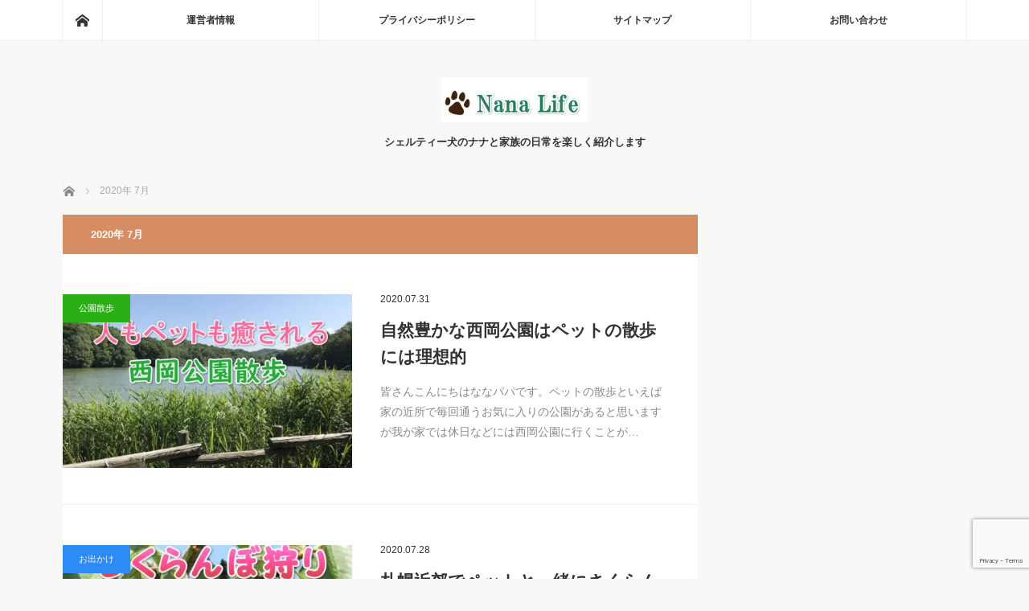

--- FILE ---
content_type: text/html; charset=UTF-8
request_url: https://nana-family.net/2020/07/
body_size: 10586
content:
<!DOCTYPE html>
<html class="pc" dir="ltr" lang="ja" prefix="og: https://ogp.me/ns#">
<head>
	<script data-ad-client="ca-pub-1137778664963051" async src="https://pagead2.googlesyndication.com/pagead/js/adsbygoogle.js"></script>
<meta charset="UTF-8">
<!--[if IE]><meta http-equiv="X-UA-Compatible" content="IE=edge"><![endif]-->
<meta name="viewport" content="width=device-width">

<meta name="description" content="2020年 7月の記事一覧">
<link rel="pingback" href="https://nana-family.net/xmlrpc.php">

		<!-- All in One SEO 4.6.0 - aioseo.com -->
		<title>7月, 2020 | シェルティ犬ナナと家族のナチュラルライフ</title>
		<meta name="robots" content="noindex, max-snippet:-1, max-image-preview:large, max-video-preview:-1" />
		<link rel="canonical" href="https://nana-family.net/2020/07/" />
		<meta name="generator" content="All in One SEO (AIOSEO) 4.6.0" />
		<script type="application/ld+json" class="aioseo-schema">
			{"@context":"https:\/\/schema.org","@graph":[{"@type":"BreadcrumbList","@id":"https:\/\/nana-family.net\/2020\/07\/#breadcrumblist","itemListElement":[{"@type":"ListItem","@id":"https:\/\/nana-family.net\/#listItem","position":1,"name":"\u5bb6","item":"https:\/\/nana-family.net\/","nextItem":"https:\/\/nana-family.net\/2020\/#listItem"},{"@type":"ListItem","@id":"https:\/\/nana-family.net\/2020\/#listItem","position":2,"name":"2020","item":"https:\/\/nana-family.net\/2020\/","nextItem":"https:\/\/nana-family.net\/2020\/07\/#listItem","previousItem":"https:\/\/nana-family.net\/#listItem"},{"@type":"ListItem","@id":"https:\/\/nana-family.net\/2020\/07\/#listItem","position":3,"name":"7\u6708, 2020","previousItem":"https:\/\/nana-family.net\/2020\/#listItem"}]},{"@type":"CollectionPage","@id":"https:\/\/nana-family.net\/2020\/07\/#collectionpage","url":"https:\/\/nana-family.net\/2020\/07\/","name":"7\u6708, 2020 | \u30b7\u30a7\u30eb\u30c6\u30a3\u72ac\u30ca\u30ca\u3068\u5bb6\u65cf\u306e\u30ca\u30c1\u30e5\u30e9\u30eb\u30e9\u30a4\u30d5","inLanguage":"ja","isPartOf":{"@id":"https:\/\/nana-family.net\/#website"},"breadcrumb":{"@id":"https:\/\/nana-family.net\/2020\/07\/#breadcrumblist"}},{"@type":"Organization","@id":"https:\/\/nana-family.net\/#organization","name":"\u30b7\u30a7\u30eb\u30c6\u30a3\u72ac\u30ca\u30ca\u3068\u5bb6\u65cf\u306e\u30ca\u30c1\u30e5\u30e9\u30eb\u30e9\u30a4\u30d5","url":"https:\/\/nana-family.net\/"},{"@type":"WebSite","@id":"https:\/\/nana-family.net\/#website","url":"https:\/\/nana-family.net\/","name":"\u30b7\u30a7\u30eb\u30c6\u30a3\u72ac\u30ca\u30ca\u3068\u5bb6\u65cf\u306e\u30ca\u30c1\u30e5\u30e9\u30eb\u30e9\u30a4\u30d5","description":"\u30b7\u30a7\u30eb\u30c6\u30a3\u30fc\u72ac\u306e\u30ca\u30ca\u3068\u5bb6\u65cf\u306e\u65e5\u5e38\u3092\u697d\u3057\u304f\u7d39\u4ecb\u3057\u307e\u3059","inLanguage":"ja","publisher":{"@id":"https:\/\/nana-family.net\/#organization"}}]}
		</script>
		<!-- All in One SEO -->

<link rel='dns-prefetch' href='//webfonts.xserver.jp' />
<link rel='dns-prefetch' href='//www.googletagmanager.com' />
<link rel="alternate" type="application/rss+xml" title="シェルティ犬ナナと家族のナチュラルライフ &raquo; フィード" href="https://nana-family.net/feed/" />
<link rel="alternate" type="application/rss+xml" title="シェルティ犬ナナと家族のナチュラルライフ &raquo; コメントフィード" href="https://nana-family.net/comments/feed/" />
<script type="text/javascript">
/* <![CDATA[ */
window._wpemojiSettings = {"baseUrl":"https:\/\/s.w.org\/images\/core\/emoji\/15.0.3\/72x72\/","ext":".png","svgUrl":"https:\/\/s.w.org\/images\/core\/emoji\/15.0.3\/svg\/","svgExt":".svg","source":{"concatemoji":"https:\/\/nana-family.net\/wp-includes\/js\/wp-emoji-release.min.js?ver=6.5.7"}};
/*! This file is auto-generated */
!function(i,n){var o,s,e;function c(e){try{var t={supportTests:e,timestamp:(new Date).valueOf()};sessionStorage.setItem(o,JSON.stringify(t))}catch(e){}}function p(e,t,n){e.clearRect(0,0,e.canvas.width,e.canvas.height),e.fillText(t,0,0);var t=new Uint32Array(e.getImageData(0,0,e.canvas.width,e.canvas.height).data),r=(e.clearRect(0,0,e.canvas.width,e.canvas.height),e.fillText(n,0,0),new Uint32Array(e.getImageData(0,0,e.canvas.width,e.canvas.height).data));return t.every(function(e,t){return e===r[t]})}function u(e,t,n){switch(t){case"flag":return n(e,"\ud83c\udff3\ufe0f\u200d\u26a7\ufe0f","\ud83c\udff3\ufe0f\u200b\u26a7\ufe0f")?!1:!n(e,"\ud83c\uddfa\ud83c\uddf3","\ud83c\uddfa\u200b\ud83c\uddf3")&&!n(e,"\ud83c\udff4\udb40\udc67\udb40\udc62\udb40\udc65\udb40\udc6e\udb40\udc67\udb40\udc7f","\ud83c\udff4\u200b\udb40\udc67\u200b\udb40\udc62\u200b\udb40\udc65\u200b\udb40\udc6e\u200b\udb40\udc67\u200b\udb40\udc7f");case"emoji":return!n(e,"\ud83d\udc26\u200d\u2b1b","\ud83d\udc26\u200b\u2b1b")}return!1}function f(e,t,n){var r="undefined"!=typeof WorkerGlobalScope&&self instanceof WorkerGlobalScope?new OffscreenCanvas(300,150):i.createElement("canvas"),a=r.getContext("2d",{willReadFrequently:!0}),o=(a.textBaseline="top",a.font="600 32px Arial",{});return e.forEach(function(e){o[e]=t(a,e,n)}),o}function t(e){var t=i.createElement("script");t.src=e,t.defer=!0,i.head.appendChild(t)}"undefined"!=typeof Promise&&(o="wpEmojiSettingsSupports",s=["flag","emoji"],n.supports={everything:!0,everythingExceptFlag:!0},e=new Promise(function(e){i.addEventListener("DOMContentLoaded",e,{once:!0})}),new Promise(function(t){var n=function(){try{var e=JSON.parse(sessionStorage.getItem(o));if("object"==typeof e&&"number"==typeof e.timestamp&&(new Date).valueOf()<e.timestamp+604800&&"object"==typeof e.supportTests)return e.supportTests}catch(e){}return null}();if(!n){if("undefined"!=typeof Worker&&"undefined"!=typeof OffscreenCanvas&&"undefined"!=typeof URL&&URL.createObjectURL&&"undefined"!=typeof Blob)try{var e="postMessage("+f.toString()+"("+[JSON.stringify(s),u.toString(),p.toString()].join(",")+"));",r=new Blob([e],{type:"text/javascript"}),a=new Worker(URL.createObjectURL(r),{name:"wpTestEmojiSupports"});return void(a.onmessage=function(e){c(n=e.data),a.terminate(),t(n)})}catch(e){}c(n=f(s,u,p))}t(n)}).then(function(e){for(var t in e)n.supports[t]=e[t],n.supports.everything=n.supports.everything&&n.supports[t],"flag"!==t&&(n.supports.everythingExceptFlag=n.supports.everythingExceptFlag&&n.supports[t]);n.supports.everythingExceptFlag=n.supports.everythingExceptFlag&&!n.supports.flag,n.DOMReady=!1,n.readyCallback=function(){n.DOMReady=!0}}).then(function(){return e}).then(function(){var e;n.supports.everything||(n.readyCallback(),(e=n.source||{}).concatemoji?t(e.concatemoji):e.wpemoji&&e.twemoji&&(t(e.twemoji),t(e.wpemoji)))}))}((window,document),window._wpemojiSettings);
/* ]]> */
</script>
<link rel='stylesheet' id='style-css' href='https://nana-family.net/wp-content/themes/mag_tcd036/style.css?ver=3.2.2' type='text/css' media='screen' />
<style id='wp-emoji-styles-inline-css' type='text/css'>

	img.wp-smiley, img.emoji {
		display: inline !important;
		border: none !important;
		box-shadow: none !important;
		height: 1em !important;
		width: 1em !important;
		margin: 0 0.07em !important;
		vertical-align: -0.1em !important;
		background: none !important;
		padding: 0 !important;
	}
</style>
<link rel='stylesheet' id='wp-block-library-css' href='https://nana-family.net/wp-includes/css/dist/block-library/style.min.css?ver=6.5.7' type='text/css' media='all' />
<style id='classic-theme-styles-inline-css' type='text/css'>
/*! This file is auto-generated */
.wp-block-button__link{color:#fff;background-color:#32373c;border-radius:9999px;box-shadow:none;text-decoration:none;padding:calc(.667em + 2px) calc(1.333em + 2px);font-size:1.125em}.wp-block-file__button{background:#32373c;color:#fff;text-decoration:none}
</style>
<style id='global-styles-inline-css' type='text/css'>
body{--wp--preset--color--black: #000000;--wp--preset--color--cyan-bluish-gray: #abb8c3;--wp--preset--color--white: #ffffff;--wp--preset--color--pale-pink: #f78da7;--wp--preset--color--vivid-red: #cf2e2e;--wp--preset--color--luminous-vivid-orange: #ff6900;--wp--preset--color--luminous-vivid-amber: #fcb900;--wp--preset--color--light-green-cyan: #7bdcb5;--wp--preset--color--vivid-green-cyan: #00d084;--wp--preset--color--pale-cyan-blue: #8ed1fc;--wp--preset--color--vivid-cyan-blue: #0693e3;--wp--preset--color--vivid-purple: #9b51e0;--wp--preset--gradient--vivid-cyan-blue-to-vivid-purple: linear-gradient(135deg,rgba(6,147,227,1) 0%,rgb(155,81,224) 100%);--wp--preset--gradient--light-green-cyan-to-vivid-green-cyan: linear-gradient(135deg,rgb(122,220,180) 0%,rgb(0,208,130) 100%);--wp--preset--gradient--luminous-vivid-amber-to-luminous-vivid-orange: linear-gradient(135deg,rgba(252,185,0,1) 0%,rgba(255,105,0,1) 100%);--wp--preset--gradient--luminous-vivid-orange-to-vivid-red: linear-gradient(135deg,rgba(255,105,0,1) 0%,rgb(207,46,46) 100%);--wp--preset--gradient--very-light-gray-to-cyan-bluish-gray: linear-gradient(135deg,rgb(238,238,238) 0%,rgb(169,184,195) 100%);--wp--preset--gradient--cool-to-warm-spectrum: linear-gradient(135deg,rgb(74,234,220) 0%,rgb(151,120,209) 20%,rgb(207,42,186) 40%,rgb(238,44,130) 60%,rgb(251,105,98) 80%,rgb(254,248,76) 100%);--wp--preset--gradient--blush-light-purple: linear-gradient(135deg,rgb(255,206,236) 0%,rgb(152,150,240) 100%);--wp--preset--gradient--blush-bordeaux: linear-gradient(135deg,rgb(254,205,165) 0%,rgb(254,45,45) 50%,rgb(107,0,62) 100%);--wp--preset--gradient--luminous-dusk: linear-gradient(135deg,rgb(255,203,112) 0%,rgb(199,81,192) 50%,rgb(65,88,208) 100%);--wp--preset--gradient--pale-ocean: linear-gradient(135deg,rgb(255,245,203) 0%,rgb(182,227,212) 50%,rgb(51,167,181) 100%);--wp--preset--gradient--electric-grass: linear-gradient(135deg,rgb(202,248,128) 0%,rgb(113,206,126) 100%);--wp--preset--gradient--midnight: linear-gradient(135deg,rgb(2,3,129) 0%,rgb(40,116,252) 100%);--wp--preset--font-size--small: 13px;--wp--preset--font-size--medium: 20px;--wp--preset--font-size--large: 36px;--wp--preset--font-size--x-large: 42px;--wp--preset--spacing--20: 0.44rem;--wp--preset--spacing--30: 0.67rem;--wp--preset--spacing--40: 1rem;--wp--preset--spacing--50: 1.5rem;--wp--preset--spacing--60: 2.25rem;--wp--preset--spacing--70: 3.38rem;--wp--preset--spacing--80: 5.06rem;--wp--preset--shadow--natural: 6px 6px 9px rgba(0, 0, 0, 0.2);--wp--preset--shadow--deep: 12px 12px 50px rgba(0, 0, 0, 0.4);--wp--preset--shadow--sharp: 6px 6px 0px rgba(0, 0, 0, 0.2);--wp--preset--shadow--outlined: 6px 6px 0px -3px rgba(255, 255, 255, 1), 6px 6px rgba(0, 0, 0, 1);--wp--preset--shadow--crisp: 6px 6px 0px rgba(0, 0, 0, 1);}:where(.is-layout-flex){gap: 0.5em;}:where(.is-layout-grid){gap: 0.5em;}body .is-layout-flex{display: flex;}body .is-layout-flex{flex-wrap: wrap;align-items: center;}body .is-layout-flex > *{margin: 0;}body .is-layout-grid{display: grid;}body .is-layout-grid > *{margin: 0;}:where(.wp-block-columns.is-layout-flex){gap: 2em;}:where(.wp-block-columns.is-layout-grid){gap: 2em;}:where(.wp-block-post-template.is-layout-flex){gap: 1.25em;}:where(.wp-block-post-template.is-layout-grid){gap: 1.25em;}.has-black-color{color: var(--wp--preset--color--black) !important;}.has-cyan-bluish-gray-color{color: var(--wp--preset--color--cyan-bluish-gray) !important;}.has-white-color{color: var(--wp--preset--color--white) !important;}.has-pale-pink-color{color: var(--wp--preset--color--pale-pink) !important;}.has-vivid-red-color{color: var(--wp--preset--color--vivid-red) !important;}.has-luminous-vivid-orange-color{color: var(--wp--preset--color--luminous-vivid-orange) !important;}.has-luminous-vivid-amber-color{color: var(--wp--preset--color--luminous-vivid-amber) !important;}.has-light-green-cyan-color{color: var(--wp--preset--color--light-green-cyan) !important;}.has-vivid-green-cyan-color{color: var(--wp--preset--color--vivid-green-cyan) !important;}.has-pale-cyan-blue-color{color: var(--wp--preset--color--pale-cyan-blue) !important;}.has-vivid-cyan-blue-color{color: var(--wp--preset--color--vivid-cyan-blue) !important;}.has-vivid-purple-color{color: var(--wp--preset--color--vivid-purple) !important;}.has-black-background-color{background-color: var(--wp--preset--color--black) !important;}.has-cyan-bluish-gray-background-color{background-color: var(--wp--preset--color--cyan-bluish-gray) !important;}.has-white-background-color{background-color: var(--wp--preset--color--white) !important;}.has-pale-pink-background-color{background-color: var(--wp--preset--color--pale-pink) !important;}.has-vivid-red-background-color{background-color: var(--wp--preset--color--vivid-red) !important;}.has-luminous-vivid-orange-background-color{background-color: var(--wp--preset--color--luminous-vivid-orange) !important;}.has-luminous-vivid-amber-background-color{background-color: var(--wp--preset--color--luminous-vivid-amber) !important;}.has-light-green-cyan-background-color{background-color: var(--wp--preset--color--light-green-cyan) !important;}.has-vivid-green-cyan-background-color{background-color: var(--wp--preset--color--vivid-green-cyan) !important;}.has-pale-cyan-blue-background-color{background-color: var(--wp--preset--color--pale-cyan-blue) !important;}.has-vivid-cyan-blue-background-color{background-color: var(--wp--preset--color--vivid-cyan-blue) !important;}.has-vivid-purple-background-color{background-color: var(--wp--preset--color--vivid-purple) !important;}.has-black-border-color{border-color: var(--wp--preset--color--black) !important;}.has-cyan-bluish-gray-border-color{border-color: var(--wp--preset--color--cyan-bluish-gray) !important;}.has-white-border-color{border-color: var(--wp--preset--color--white) !important;}.has-pale-pink-border-color{border-color: var(--wp--preset--color--pale-pink) !important;}.has-vivid-red-border-color{border-color: var(--wp--preset--color--vivid-red) !important;}.has-luminous-vivid-orange-border-color{border-color: var(--wp--preset--color--luminous-vivid-orange) !important;}.has-luminous-vivid-amber-border-color{border-color: var(--wp--preset--color--luminous-vivid-amber) !important;}.has-light-green-cyan-border-color{border-color: var(--wp--preset--color--light-green-cyan) !important;}.has-vivid-green-cyan-border-color{border-color: var(--wp--preset--color--vivid-green-cyan) !important;}.has-pale-cyan-blue-border-color{border-color: var(--wp--preset--color--pale-cyan-blue) !important;}.has-vivid-cyan-blue-border-color{border-color: var(--wp--preset--color--vivid-cyan-blue) !important;}.has-vivid-purple-border-color{border-color: var(--wp--preset--color--vivid-purple) !important;}.has-vivid-cyan-blue-to-vivid-purple-gradient-background{background: var(--wp--preset--gradient--vivid-cyan-blue-to-vivid-purple) !important;}.has-light-green-cyan-to-vivid-green-cyan-gradient-background{background: var(--wp--preset--gradient--light-green-cyan-to-vivid-green-cyan) !important;}.has-luminous-vivid-amber-to-luminous-vivid-orange-gradient-background{background: var(--wp--preset--gradient--luminous-vivid-amber-to-luminous-vivid-orange) !important;}.has-luminous-vivid-orange-to-vivid-red-gradient-background{background: var(--wp--preset--gradient--luminous-vivid-orange-to-vivid-red) !important;}.has-very-light-gray-to-cyan-bluish-gray-gradient-background{background: var(--wp--preset--gradient--very-light-gray-to-cyan-bluish-gray) !important;}.has-cool-to-warm-spectrum-gradient-background{background: var(--wp--preset--gradient--cool-to-warm-spectrum) !important;}.has-blush-light-purple-gradient-background{background: var(--wp--preset--gradient--blush-light-purple) !important;}.has-blush-bordeaux-gradient-background{background: var(--wp--preset--gradient--blush-bordeaux) !important;}.has-luminous-dusk-gradient-background{background: var(--wp--preset--gradient--luminous-dusk) !important;}.has-pale-ocean-gradient-background{background: var(--wp--preset--gradient--pale-ocean) !important;}.has-electric-grass-gradient-background{background: var(--wp--preset--gradient--electric-grass) !important;}.has-midnight-gradient-background{background: var(--wp--preset--gradient--midnight) !important;}.has-small-font-size{font-size: var(--wp--preset--font-size--small) !important;}.has-medium-font-size{font-size: var(--wp--preset--font-size--medium) !important;}.has-large-font-size{font-size: var(--wp--preset--font-size--large) !important;}.has-x-large-font-size{font-size: var(--wp--preset--font-size--x-large) !important;}
.wp-block-navigation a:where(:not(.wp-element-button)){color: inherit;}
:where(.wp-block-post-template.is-layout-flex){gap: 1.25em;}:where(.wp-block-post-template.is-layout-grid){gap: 1.25em;}
:where(.wp-block-columns.is-layout-flex){gap: 2em;}:where(.wp-block-columns.is-layout-grid){gap: 2em;}
.wp-block-pullquote{font-size: 1.5em;line-height: 1.6;}
</style>
<link rel='stylesheet' id='contact-form-7-css' href='https://nana-family.net/wp-content/plugins/contact-form-7/includes/css/styles.css?ver=5.9.3' type='text/css' media='all' />
<script type="text/javascript" src="https://nana-family.net/wp-includes/js/jquery/jquery.min.js?ver=3.7.1" id="jquery-core-js"></script>
<script type="text/javascript" src="https://nana-family.net/wp-includes/js/jquery/jquery-migrate.min.js?ver=3.4.1" id="jquery-migrate-js"></script>
<script type="text/javascript" src="//webfonts.xserver.jp/js/xserver.js?ver=1.2.4" id="typesquare_std-js"></script>

<!-- Site Kit によって追加された Google タグ（gtag.js）スニペット -->
<!-- Google アナリティクス スニペット (Site Kit が追加) -->
<script type="text/javascript" src="https://www.googletagmanager.com/gtag/js?id=G-3DSRQS7VSQ" id="google_gtagjs-js" async></script>
<script type="text/javascript" id="google_gtagjs-js-after">
/* <![CDATA[ */
window.dataLayer = window.dataLayer || [];function gtag(){dataLayer.push(arguments);}
gtag("set","linker",{"domains":["nana-family.net"]});
gtag("js", new Date());
gtag("set", "developer_id.dZTNiMT", true);
gtag("config", "G-3DSRQS7VSQ");
/* ]]> */
</script>
<link rel="https://api.w.org/" href="https://nana-family.net/wp-json/" /><meta name="generator" content="Site Kit by Google 1.170.0" /><style type='text/css'>#post-148 h1,#post-148 h2,#post-148 h3,#post-148 .entry-title{ font-family: "シネマレター" !important;}#post-148 h4,#post-148 h5,#post-148 h6{ font-family: "丸フォーク M" !important;}#post-148.hentry,#post-148 .entry-content p,#post-148 .post-inner.entry-content p{ font-family: "シネマレター" !important;}#post-148 strong,#post-148 b{ font-family: "シネマレター" !important;}#post-100 h1,#post-100 h2,#post-100 h3,#post-100 .entry-title{ font-family: "シネマレター" !important;}#post-100 h4,#post-100 h5,#post-100 h6{ font-family: "丸フォーク M" !important;}#post-100.hentry,#post-100 .entry-content p,#post-100 .post-inner.entry-content p{ font-family: "シネマレター" !important;}#post-100 strong,#post-100 b{ font-family: "シネマレター" !important;}#post-88 h1,#post-88 h2,#post-88 h3,#post-88 .entry-title{ font-family: "シネマレター" !important;}#post-88 h4,#post-88 h5,#post-88 h6{ font-family: "丸フォーク M" !important;}#post-88.hentry,#post-88 .entry-content p,#post-88 .post-inner.entry-content p{ font-family: "シネマレター" !important;}#post-88 strong,#post-88 b{ font-family: "シネマレター" !important;}#post-72 h1,#post-72 h2,#post-72 h3,#post-72 .entry-title{ font-family: "シネマレター" !important;}#post-72 h4,#post-72 h5,#post-72 h6{ font-family: "丸フォーク M" !important;}#post-72.hentry,#post-72 .entry-content p,#post-72 .post-inner.entry-content p{ font-family: "シネマレター" !important;}#post-72 strong,#post-72 b{ font-family: "シネマレター" !important;}#post-60 h1,#post-60 h2,#post-60 h3,#post-60 .entry-title{ font-family: "シネマレター" !important;}#post-60 h4,#post-60 h5,#post-60 h6{ font-family: "丸フォーク M" !important;}#post-60.hentry,#post-60 .entry-content p,#post-60 .post-inner.entry-content p{ font-family: "シネマレター" !important;}#post-60 strong,#post-60 b{ font-family: "シネマレター" !important;}#post-38 h1,#post-38 h2,#post-38 h3,#post-38 .entry-title{ font-family: "シネマレター" !important;}#post-38 h4,#post-38 h5,#post-38 h6{ font-family: "丸フォーク M" !important;}#post-38.hentry,#post-38 .entry-content p,#post-38 .post-inner.entry-content p{ font-family: "シネマレター" !important;}#post-38 strong,#post-38 b{ font-family: "シネマレター" !important;}</style>
<script src="https://nana-family.net/wp-content/themes/mag_tcd036/js/jquery.easing.js?ver=3.2.2"></script>
<script src="https://nana-family.net/wp-content/themes/mag_tcd036/js/jscript.js?ver=3.2.2"></script>
<script src="https://nana-family.net/wp-content/themes/mag_tcd036/js/comment.js?ver=3.2.2"></script>

<link rel="stylesheet" media="screen and (max-width:770px)" href="https://nana-family.net/wp-content/themes/mag_tcd036/responsive.css?ver=3.2.2">
<link rel="stylesheet" media="screen and (max-width:770px)" href="https://nana-family.net/wp-content/themes/mag_tcd036/footer-bar.css?ver=3.2.2">

<link rel="stylesheet" href="https://nana-family.net/wp-content/themes/mag_tcd036/japanese.css?ver=3.2.2">

<!--[if lt IE 9]>
<script src="https://nana-family.net/wp-content/themes/mag_tcd036/js/html5.js?ver=3.2.2"></script>
<![endif]-->

<style type="text/css">



.side_headline, #copyright, .page_navi span.current, .archive_headline, #pickup_post .headline, #related_post .headline, #comment_headline, .post_list .category a, #footer_post_list .category a, .mobile .footer_headline, #page_title
 { background-color:#D68D63; }

a:hover, #comment_header ul li a:hover, .post_content a
 { color:#36A1C2; }
.post_content .q_button { color:#fff; }
.pc #global_menu > ul > li a:hover, .pc #global_menu > ul > li.active > a, .pc #global_menu ul ul a, #return_top a:hover, .next_page_link a:hover, .page_navi a:hover, .collapse_category_list li a:hover .count,
  #wp-calendar td a:hover, #wp-calendar #prev a:hover, #wp-calendar #next a:hover, .widget_search #search-btn input:hover, .widget_search #searchsubmit:hover, .side_widget.google_search #searchsubmit:hover,
   #submit_comment:hover, #comment_header ul li a:hover, #comment_header ul li.comment_switch_active a, #comment_header #comment_closed p, #post_pagination a:hover, #post_pagination p, a.menu_button:hover
    { background-color:#36A1C2; }

.pc #global_menu_wrap .home_menu:hover { background:#36A1C2 url(https://nana-family.net/wp-content/themes/mag_tcd036/img/header/home.png) no-repeat center; }
.pc #global_menu > ul > li a:hover, .pc #global_menu > ul > li.active > a { border-color:#36A1C2; }

.mobile #global_menu li a:hover, .mobile #global_menu_wrap .home_menu:hover { background-color:#36A1C2 !important; }

#comment_textarea textarea:focus, #guest_info input:focus, #comment_header ul li a:hover, #comment_header ul li.comment_switch_active a, #comment_header #comment_closed p
 { border-color:#36A1C2; }

#comment_header ul li.comment_switch_active a:after, #comment_header #comment_closed p:after
 { border-color:#36A1C2 transparent transparent transparent; }

.pc #global_menu ul ul a:hover
 { background-color:#DB2121; }

.user_sns li a:hover
 { background-color:#36A1C2; border-color:#36A1C2; }

.collapse_category_list li a:before
 { border-color: transparent transparent transparent #36A1C2; }

#previous_next_post .prev_post a:hover, #previous_next_post .next_post a:hover
 { background-color:#36A1C2 !important; }

#footer_post_list .title { color:#FFFFFF; background:rgba(0,0,0,0.4); }

.post_list .title { font-size:21px; }
.post_list .excerpt { font-size:14px; }


</style>


<link rel="icon" href="https://nana-family.net/wp-content/uploads/2020/07/cropped-206880-32x32.jpg" sizes="32x32" />
<link rel="icon" href="https://nana-family.net/wp-content/uploads/2020/07/cropped-206880-192x192.jpg" sizes="192x192" />
<link rel="apple-touch-icon" href="https://nana-family.net/wp-content/uploads/2020/07/cropped-206880-180x180.jpg" />
<meta name="msapplication-TileImage" content="https://nana-family.net/wp-content/uploads/2020/07/cropped-206880-270x270.jpg" />
<!-- Global site tag (gtag.js) - Google Analytics -->
<script async src="https://www.googletagmanager.com/gtag/js?id=UA-21850338-43"></script>
<script>
  window.dataLayer = window.dataLayer || [];
  function gtag(){dataLayer.push(arguments);}
  gtag('js', new Date());

  gtag('config', 'UA-21850338-43');
</script>

	<script data-ad-client="ca-pub-9721265424146151" async src="https://pagead2.googlesyndication.com/pagead/js/adsbygoogle.js"></script>
</head>
	<script src="https://www.google.com/recaptcha/api.js?render=6LfSZ50cAAAAAJvEJrbCdR_TuVRj417bd4qsgMAA"></script>
<script>
grecaptcha.ready(() => {
  grecaptcha.execute(
    '6LfSZ50cAAAAAJvEJrbCdR_TuVRj417bd4qsgMAA',
    {
      action: 'homepage'
    }
  ).then((token) => {
    var recaptchaResponse = document.getElementById('recaptchaResponse');
    recaptchaResponse.value = token;
  });
});
</script>
	<meta name="google-site-verification" content="eR5rfHr7uJLnvr1NuLrW27nze-W_w386EhYf7WdayxY" />
<body data-rsssl=1 class="archive date">

 <!-- global menu -->
  <div id="global_menu_wrap">
  <div id="global_menu" class="clearfix">
   <a class="home_menu" href="https://nana-family.net/"><span>ホーム</span></a>
   <ul id="menu-%e3%82%b0%e3%83%ad%e3%83%bc%e3%83%90%e3%83%ab" class="menu"><li id="menu-item-133" class="menu-item menu-item-type-post_type menu-item-object-page menu-item-133"><a href="https://nana-family.net/unei/">運営者情報</a></li>
<li id="menu-item-130" class="menu-item menu-item-type-post_type menu-item-object-page menu-item-130"><a href="https://nana-family.net/praibasy/">プライバシーポリシー</a></li>
<li id="menu-item-132" class="menu-item menu-item-type-post_type menu-item-object-page menu-item-132"><a href="https://nana-family.net/map/">サイトマップ</a></li>
<li id="menu-item-131" class="menu-item menu-item-type-post_type menu-item-object-page menu-item-131"><a href="https://nana-family.net/contact/">お問い合わせ</a></li>
</ul>  </div>
 </div>
 
 <div id="header">

  <!-- logo -->
  <div id='logo_image'>
<h1 id="logo"><a href=" https://nana-family.net/" title="シェルティ犬ナナと家族のナチュラルライフ" data-label="シェルティ犬ナナと家族のナチュラルライフ"><img src="https://nana-family.net/wp-content/uploads/tcd-w/logo.jpg?1768546772" alt="シェルティ犬ナナと家族のナチュラルライフ" title="シェルティ犬ナナと家族のナチュラルライフ" /></a></h1>
</div>

    <h2 id="site_description">シェルティー犬のナナと家族の日常を楽しく紹介します</h2>
  
    <a href="#" class="menu_button"><span>menu</span></a>
  
 </div><!-- END #header -->

 <div id="main_contents" class="clearfix">

  <!-- bread crumb -->
    
<ul id="bread_crumb" class="clearfix" itemscope itemtype="http://schema.org/BreadcrumbList">
 <li itemprop="itemListElement" itemscope itemtype="http://schema.org/ListItem" class="home"><a itemprop="item" href="https://nana-family.net/"><span itemprop="name">ホーム</span></a><meta itemprop="position" content="1" /></li>

 <li itemprop="itemListElement" itemscope itemtype="http://schema.org/ListItem" class="last"><span itemprop="name">2020年 7月</span><meta itemprop="position" content="2" /></li>

</ul>
  
<div id="main_col">

  <h2 class="archive_headline">2020年 7月 </h2>

 
  <ol class="post_list clearfix" id="archive_post_list">
    <li class="clearfix num1 type2">
      <a href="https://nana-family.net/park/nishioka-park/" title="自然豊かな西岡公園はペットの散歩には理想的" class="image image_type3"><img width="500" height="300" src="https://nana-family.net/wp-content/uploads/2020/07/nisioka-500x300.jpg" class="attachment-size2 size-size2 wp-post-image" alt="西岡公園の画像" decoding="async" fetchpriority="high" /></a>
      <div class="desc">
    <p class="category"><a href="https://nana-family.net/category/park/" style="background-color:#2AB015;">公園散歩</a></p>
    <p class="date"><time class="entry-date updated" datetime="2021-03-23T19:00:17+09:00">2020.07.31</time></p>        <h3 class="title"><a href="https://nana-family.net/park/nishioka-park/" title="自然豊かな西岡公園はペットの散歩には理想的">自然豊かな西岡公園はペットの散歩には理想的</a></h3>
        <p class="excerpt">皆さんこんにちはななパパです。ペットの散歩といえば家の近所で毎回通うお気に入りの公園があると思いますが我が家では休日などには西岡公園に行くことが…</p>
   </div>
  </li>
    <li class="clearfix num2 type2">
      <a href="https://nana-family.net/odekake/sakuranbo/" title="札幌近郊でペットと一緒にさくらんぼ狩りができる観光農園5選" class="image image_type3"><img width="500" height="300" src="https://nana-family.net/wp-content/uploads/2020/07/さくらんぼ狩り-500x300.jpg" class="attachment-size2 size-size2 wp-post-image" alt="さくらんぼ狩り　ペット　札幌近郊" decoding="async" /></a>
      <div class="desc">
    <p class="category"><a href="https://nana-family.net/category/odekake/" style="background-color:#2D8BF7;">お出かけ</a></p>
    <p class="date"><time class="entry-date updated" datetime="2021-03-23T18:59:57+09:00">2020.07.28</time></p>        <h3 class="title"><a href="https://nana-family.net/odekake/sakuranbo/" title="札幌近郊でペットと一緒にさくらんぼ狩りができる観光農園5選">札幌近郊でペットと一緒にさくらんぼ狩りができる観光農園5選</a></h3>
        <p class="excerpt">果物狩りで人気が高いのがさくらんぼ狩りやイチゴ狩りですよね札幌近郊でも簾舞地区や定山渓、余市や仁木町も後志道が開通したおかげで気軽に果物狩りが楽しめるよ…</p>
   </div>
  </li>
    <li class="clearfix num3 type2">
      <a href="https://nana-family.net/park/ikoi/" title="雨上がりに、いこい公園に散歩" class="image image_type3"><img width="500" height="300" src="https://nana-family.net/wp-content/uploads/2020/07/いこい-500x300.jpg" class="attachment-size2 size-size2 wp-post-image" alt="いこい公園　散歩" decoding="async" /></a>
      <div class="desc">
    <p class="category"><a href="https://nana-family.net/category/park/" style="background-color:#2AB015;">公園散歩</a></p>
    <p class="date"><time class="entry-date updated" datetime="2020-07-27T18:08:48+09:00">2020.07.27</time></p>        <h3 class="title"><a href="https://nana-family.net/park/ikoi/" title="雨上がりに、いこい公園に散歩">雨上がりに、いこい公園に散歩</a></h3>
        <p class="excerpt">今日は朝から雨で夏なのに少しひんやり最初は月寒公園に散歩に行こうと思ったけど雨上がりのスキをついて近所のいこい公園にお散歩。子供の頃はグ…</p>
   </div>
  </li>
    <li class="clearfix num4 type2">
      <a href="https://nana-family.net/house/sleep/" title="ナナ姫の寝相7選" class="image image_type3"><img width="500" height="300" src="https://nana-family.net/wp-content/uploads/2020/07/makura-500x300.jpg" class="attachment-size2 size-size2 wp-post-image" alt="シェルティ　画像" decoding="async" loading="lazy" /></a>
      <div class="desc">
    <p class="category"><a href="https://nana-family.net/category/house/" style="background-color:#C45E1A;">家での生活</a></p>
    <p class="date"><time class="entry-date updated" datetime="2021-03-23T19:00:47+09:00">2020.07.26</time></p>        <h3 class="title"><a href="https://nana-family.net/house/sleep/" title="ナナ姫の寝相7選">ナナ姫の寝相7選</a></h3>
        <p class="excerpt">犬はどこでも時間があれば気づいたら寝てることって多いですよねでも大体寝るのにお気に入りの場所って大体決まってます。うちでもナナ姫は寝る場所は大体…</p>
   </div>
  </li>
    <li class="clearfix num5 type2">
      <a href="https://nana-family.net/odekake/nouenn/" title="貸農園の初めての収穫に。大きく育ったかな？" class="image image_type3"><img width="500" height="300" src="https://nana-family.net/wp-content/uploads/2020/07/daikon-500x300.jpg" class="attachment-size2 size-size2 wp-post-image" alt="シェルティ犬の画像" decoding="async" loading="lazy" /></a>
      <div class="desc">
    <p class="category"><a href="https://nana-family.net/category/odekake/" style="background-color:#2D8BF7;">お出かけ</a></p>
    <p class="date"><time class="entry-date updated" datetime="2020-07-27T17:12:03+09:00">2020.07.24</time></p>        <h3 class="title"><a href="https://nana-family.net/odekake/nouenn/" title="貸農園の初めての収穫に。大きく育ったかな？">貸農園の初めての収穫に。大きく育ったかな？</a></h3>
        <p class="excerpt">いままでベランダで細々とプランターで野菜を育ててきたけど今年は初めて市民農園を借りて野菜を育てています。今日は初めての大根の収穫に向かいます…</p>
   </div>
  </li>
    <li class="clearfix num6 type2">
      <a href="https://nana-family.net/park/kawasimo/" title="お気に入りの川下公園に散歩" class="image image_type3"><img width="500" height="300" src="https://nana-family.net/wp-content/uploads/2020/07/bo-ru-500x300.jpg" class="attachment-size2 size-size2 wp-post-image" alt="川下公園　犬" decoding="async" loading="lazy" /></a>
      <div class="desc">
    <p class="category"><a href="https://nana-family.net/category/park/" style="background-color:#2AB015;">公園散歩</a></p>
    <p class="date"><time class="entry-date updated" datetime="2020-07-23T09:07:27+09:00">2020.07.22</time></p>        <h3 class="title"><a href="https://nana-family.net/park/kawasimo/" title="お気に入りの川下公園に散歩">お気に入りの川下公園に散歩</a></h3>
        <p class="excerpt">最近本当に暑いですね暑いだけならいいけど今日の札幌は蒸し暑くてちょっと動いただけで汗がダラー…。本当はエアコンの効いた部屋でのんびりしたいとこだ…</p>
   </div>
  </li>
   </ol><!-- END .post_list -->
 
 
</div><!-- END #main_col -->


 


  </div><!-- END #main_contents -->

  <ol id="footer_post_list" class="clearfix">
    <li class="num1">
   <a class="image" href="https://nana-family.net/trip/niseko/"><img width="500" height="300" src="https://nana-family.net/wp-content/uploads/2020/09/nise-500x300.jpg" class="attachment-size2 size-size2 wp-post-image" alt="ニセコ　ペット　宿泊" decoding="async" loading="lazy" /></a>
   <p class="category"><a href="https://nana-family.net/category/trip/" style="background-color:#15BFBA;">犬と泊まれる宿</a></p>
   <a class="title" href="https://nana-family.net/trip/niseko/"><span>ニセコでペットと泊まれるコンドミニアムに行ってきたよ</span></a>
  </li>
    <li class="num2">
   <a class="image" href="https://nana-family.net/park/ikoi/"><img width="500" height="300" src="https://nana-family.net/wp-content/uploads/2020/07/いこい-500x300.jpg" class="attachment-size2 size-size2 wp-post-image" alt="いこい公園　散歩" decoding="async" loading="lazy" /></a>
   <p class="category"><a href="https://nana-family.net/category/park/" style="background-color:#2AB015;">公園散歩</a></p>
   <a class="title" href="https://nana-family.net/park/ikoi/"><span>雨上がりに、いこい公園に散歩</span></a>
  </li>
    <li class="num3">
   <a class="image" href="https://nana-family.net/house/sleep/"><img width="500" height="300" src="https://nana-family.net/wp-content/uploads/2020/07/makura-500x300.jpg" class="attachment-size2 size-size2 wp-post-image" alt="シェルティ　画像" decoding="async" loading="lazy" /></a>
   <p class="category"><a href="https://nana-family.net/category/house/" style="background-color:#C45E1A;">家での生活</a></p>
   <a class="title" href="https://nana-family.net/house/sleep/"><span>ナナ姫の寝相7選</span></a>
  </li>
    <li class="num4">
   <a class="image" href="https://nana-family.net/odekake/yunigarden/"><img width="500" height="300" src="https://nana-family.net/wp-content/uploads/2022/09/yuni-500x300.jpg" class="attachment-size2 size-size2 wp-post-image" alt="" decoding="async" loading="lazy" /></a>
   <p class="category"><a href="https://nana-family.net/category/odekake/" style="background-color:#2D8BF7;">お出かけ</a></p>
   <a class="title" href="https://nana-family.net/odekake/yunigarden/"><span>ゆにガーデンに行ってきたよ。ペット入場の注意点についても</span></a>
  </li>
    <li class="num5">
   <a class="image" href="https://nana-family.net/park/kawasimo-park/"><img width="500" height="300" src="https://nana-family.net/wp-content/uploads/2020/08/IMG_7735-500x300.jpg" class="attachment-size2 size-size2 wp-post-image" alt="" decoding="async" loading="lazy" /></a>
   <p class="category"><a href="https://nana-family.net/category/park/" style="background-color:#2AB015;">公園散歩</a></p>
   <a class="title" href="https://nana-family.net/park/kawasimo-park/"><span>川下公園に散歩。ペットの運動不足には最適な公園でした</span></a>
  </li>
   </ol>
 
 
  <div id="footer" class="clearfix">
  <div id="footer_inner" class="clearfix">

   
   
      <div id="footer_widget_right">
    <div class="side_widget footer_widget clearfix widget_archive" id="archives-2">
<h3 class="footer_headline">アーカイブ</h3>
			<ul>
					<li><a href='https://nana-family.net/2024/04/'>2024年4月</a></li>
	<li><a href='https://nana-family.net/2023/09/'>2023年9月</a></li>
	<li><a href='https://nana-family.net/2022/12/'>2022年12月</a></li>
	<li><a href='https://nana-family.net/2022/09/'>2022年9月</a></li>
	<li><a href='https://nana-family.net/2021/07/'>2021年7月</a></li>
	<li><a href='https://nana-family.net/2021/04/'>2021年4月</a></li>
	<li><a href='https://nana-family.net/2021/03/'>2021年3月</a></li>
	<li><a href='https://nana-family.net/2021/02/'>2021年2月</a></li>
	<li><a href='https://nana-family.net/2020/11/'>2020年11月</a></li>
	<li><a href='https://nana-family.net/2020/10/'>2020年10月</a></li>
	<li><a href='https://nana-family.net/2020/09/'>2020年9月</a></li>
	<li><a href='https://nana-family.net/2020/08/'>2020年8月</a></li>
	<li><a href='https://nana-family.net/2020/07/' aria-current="page">2020年7月</a></li>
			</ul>

			</div>
   </div>
   
   
      <div id="footer_menu_area" class="clearfix no_footer_widget_left">
        <div class="footer_menu" id="footer_menu_left">
     <h3>ブログ情報</h3>     <ul id="menu-%e3%82%b7%e3%82%a7%e3%83%ab%e3%83%86%e3%82%a3%e7%8a%ac%e3%83%8a%e3%83%8a%e3%81%a8%e5%ae%b6%e6%97%8f%e3%81%ae%e3%83%8a%e3%83%81%e3%83%a5%e3%83%a9%e3%83%ab%e3%83%a9%e3%82%a4%e3%83%95" class="menu"><li id="menu-item-145" class="menu-item menu-item-type-post_type menu-item-object-page menu-item-145"><a href="https://nana-family.net/unei/">運営者情報</a></li>
<li id="menu-item-143" class="menu-item menu-item-type-post_type menu-item-object-page menu-item-143"><a href="https://nana-family.net/praibasy/">プライバシーポリシー</a></li>
<li id="menu-item-144" class="menu-item menu-item-type-post_type menu-item-object-page menu-item-144"><a href="https://nana-family.net/contact/">お問い合わせ</a></li>
<li id="menu-item-146" class="menu-item menu-item-type-post_type menu-item-object-page menu-item-146"><a href="https://nana-family.net/map/">サイトマップ</a></li>
</ul>    </div>
            <div class="footer_menu" id="footer_menu_right">
     <h3>カテゴリー</h3>     <ul id="menu-%e3%82%ab%e3%83%86%e3%82%b4%e3%83%aa%e3%83%bc" class="menu"><li id="menu-item-140" class="menu-item menu-item-type-taxonomy menu-item-object-category menu-item-140"><a href="https://nana-family.net/category/park/">公園散歩</a></li>
<li id="menu-item-141" class="menu-item menu-item-type-taxonomy menu-item-object-category menu-item-141"><a href="https://nana-family.net/category/odekake/">お出かけ</a></li>
<li id="menu-item-142" class="menu-item menu-item-type-taxonomy menu-item-object-category menu-item-142"><a href="https://nana-family.net/category/house/">家での生活</a></li>
<li id="menu-item-209" class="menu-item menu-item-type-taxonomy menu-item-object-category menu-item-209"><a href="https://nana-family.net/category/info/">犬の豆知識</a></li>
<li id="menu-item-210" class="menu-item menu-item-type-taxonomy menu-item-object-category menu-item-210"><a href="https://nana-family.net/category/trip/">犬と泊まれる宿</a></li>
</ul>    </div>
       </div>
   
   
  </div><!-- END #footer_inner -->
 </div><!-- END #footer -->
 
 <p id="copyright">Copyright &copy;&nbsp; <a href="https://nana-family.net/">シェルティ犬ナナと家族のナチュラルライフ</a> All rights reserved.</p>

 <div id="return_top">
  <a href="#header_top"><span>PAGE TOP</span></a>
 </div>


 

<script type="text/javascript" src="https://nana-family.net/wp-content/plugins/contact-form-7/includes/swv/js/index.js?ver=5.9.3" id="swv-js"></script>
<script type="text/javascript" id="contact-form-7-js-extra">
/* <![CDATA[ */
var wpcf7 = {"api":{"root":"https:\/\/nana-family.net\/wp-json\/","namespace":"contact-form-7\/v1"}};
/* ]]> */
</script>
<script type="text/javascript" src="https://nana-family.net/wp-content/plugins/contact-form-7/includes/js/index.js?ver=5.9.3" id="contact-form-7-js"></script>
<script type="text/javascript" src="https://www.google.com/recaptcha/api.js?render=6LfSZ50cAAAAAJvEJrbCdR_TuVRj417bd4qsgMAA&amp;ver=3.0" id="google-recaptcha-js"></script>
<script type="text/javascript" src="https://nana-family.net/wp-includes/js/dist/vendor/wp-polyfill-inert.min.js?ver=3.1.2" id="wp-polyfill-inert-js"></script>
<script type="text/javascript" src="https://nana-family.net/wp-includes/js/dist/vendor/regenerator-runtime.min.js?ver=0.14.0" id="regenerator-runtime-js"></script>
<script type="text/javascript" src="https://nana-family.net/wp-includes/js/dist/vendor/wp-polyfill.min.js?ver=3.15.0" id="wp-polyfill-js"></script>
<script type="text/javascript" id="wpcf7-recaptcha-js-extra">
/* <![CDATA[ */
var wpcf7_recaptcha = {"sitekey":"6LfSZ50cAAAAAJvEJrbCdR_TuVRj417bd4qsgMAA","actions":{"homepage":"homepage","contactform":"contactform"}};
/* ]]> */
</script>
<script type="text/javascript" src="https://nana-family.net/wp-content/plugins/contact-form-7/modules/recaptcha/index.js?ver=5.9.3" id="wpcf7-recaptcha-js"></script>
</body>
</html>

--- FILE ---
content_type: text/html; charset=utf-8
request_url: https://www.google.com/recaptcha/api2/anchor?ar=1&k=6LfSZ50cAAAAAJvEJrbCdR_TuVRj417bd4qsgMAA&co=aHR0cHM6Ly9uYW5hLWZhbWlseS5uZXQ6NDQz&hl=en&v=PoyoqOPhxBO7pBk68S4YbpHZ&size=invisible&anchor-ms=20000&execute-ms=30000&cb=olv0xtx05f5
body_size: 48569
content:
<!DOCTYPE HTML><html dir="ltr" lang="en"><head><meta http-equiv="Content-Type" content="text/html; charset=UTF-8">
<meta http-equiv="X-UA-Compatible" content="IE=edge">
<title>reCAPTCHA</title>
<style type="text/css">
/* cyrillic-ext */
@font-face {
  font-family: 'Roboto';
  font-style: normal;
  font-weight: 400;
  font-stretch: 100%;
  src: url(//fonts.gstatic.com/s/roboto/v48/KFO7CnqEu92Fr1ME7kSn66aGLdTylUAMa3GUBHMdazTgWw.woff2) format('woff2');
  unicode-range: U+0460-052F, U+1C80-1C8A, U+20B4, U+2DE0-2DFF, U+A640-A69F, U+FE2E-FE2F;
}
/* cyrillic */
@font-face {
  font-family: 'Roboto';
  font-style: normal;
  font-weight: 400;
  font-stretch: 100%;
  src: url(//fonts.gstatic.com/s/roboto/v48/KFO7CnqEu92Fr1ME7kSn66aGLdTylUAMa3iUBHMdazTgWw.woff2) format('woff2');
  unicode-range: U+0301, U+0400-045F, U+0490-0491, U+04B0-04B1, U+2116;
}
/* greek-ext */
@font-face {
  font-family: 'Roboto';
  font-style: normal;
  font-weight: 400;
  font-stretch: 100%;
  src: url(//fonts.gstatic.com/s/roboto/v48/KFO7CnqEu92Fr1ME7kSn66aGLdTylUAMa3CUBHMdazTgWw.woff2) format('woff2');
  unicode-range: U+1F00-1FFF;
}
/* greek */
@font-face {
  font-family: 'Roboto';
  font-style: normal;
  font-weight: 400;
  font-stretch: 100%;
  src: url(//fonts.gstatic.com/s/roboto/v48/KFO7CnqEu92Fr1ME7kSn66aGLdTylUAMa3-UBHMdazTgWw.woff2) format('woff2');
  unicode-range: U+0370-0377, U+037A-037F, U+0384-038A, U+038C, U+038E-03A1, U+03A3-03FF;
}
/* math */
@font-face {
  font-family: 'Roboto';
  font-style: normal;
  font-weight: 400;
  font-stretch: 100%;
  src: url(//fonts.gstatic.com/s/roboto/v48/KFO7CnqEu92Fr1ME7kSn66aGLdTylUAMawCUBHMdazTgWw.woff2) format('woff2');
  unicode-range: U+0302-0303, U+0305, U+0307-0308, U+0310, U+0312, U+0315, U+031A, U+0326-0327, U+032C, U+032F-0330, U+0332-0333, U+0338, U+033A, U+0346, U+034D, U+0391-03A1, U+03A3-03A9, U+03B1-03C9, U+03D1, U+03D5-03D6, U+03F0-03F1, U+03F4-03F5, U+2016-2017, U+2034-2038, U+203C, U+2040, U+2043, U+2047, U+2050, U+2057, U+205F, U+2070-2071, U+2074-208E, U+2090-209C, U+20D0-20DC, U+20E1, U+20E5-20EF, U+2100-2112, U+2114-2115, U+2117-2121, U+2123-214F, U+2190, U+2192, U+2194-21AE, U+21B0-21E5, U+21F1-21F2, U+21F4-2211, U+2213-2214, U+2216-22FF, U+2308-230B, U+2310, U+2319, U+231C-2321, U+2336-237A, U+237C, U+2395, U+239B-23B7, U+23D0, U+23DC-23E1, U+2474-2475, U+25AF, U+25B3, U+25B7, U+25BD, U+25C1, U+25CA, U+25CC, U+25FB, U+266D-266F, U+27C0-27FF, U+2900-2AFF, U+2B0E-2B11, U+2B30-2B4C, U+2BFE, U+3030, U+FF5B, U+FF5D, U+1D400-1D7FF, U+1EE00-1EEFF;
}
/* symbols */
@font-face {
  font-family: 'Roboto';
  font-style: normal;
  font-weight: 400;
  font-stretch: 100%;
  src: url(//fonts.gstatic.com/s/roboto/v48/KFO7CnqEu92Fr1ME7kSn66aGLdTylUAMaxKUBHMdazTgWw.woff2) format('woff2');
  unicode-range: U+0001-000C, U+000E-001F, U+007F-009F, U+20DD-20E0, U+20E2-20E4, U+2150-218F, U+2190, U+2192, U+2194-2199, U+21AF, U+21E6-21F0, U+21F3, U+2218-2219, U+2299, U+22C4-22C6, U+2300-243F, U+2440-244A, U+2460-24FF, U+25A0-27BF, U+2800-28FF, U+2921-2922, U+2981, U+29BF, U+29EB, U+2B00-2BFF, U+4DC0-4DFF, U+FFF9-FFFB, U+10140-1018E, U+10190-1019C, U+101A0, U+101D0-101FD, U+102E0-102FB, U+10E60-10E7E, U+1D2C0-1D2D3, U+1D2E0-1D37F, U+1F000-1F0FF, U+1F100-1F1AD, U+1F1E6-1F1FF, U+1F30D-1F30F, U+1F315, U+1F31C, U+1F31E, U+1F320-1F32C, U+1F336, U+1F378, U+1F37D, U+1F382, U+1F393-1F39F, U+1F3A7-1F3A8, U+1F3AC-1F3AF, U+1F3C2, U+1F3C4-1F3C6, U+1F3CA-1F3CE, U+1F3D4-1F3E0, U+1F3ED, U+1F3F1-1F3F3, U+1F3F5-1F3F7, U+1F408, U+1F415, U+1F41F, U+1F426, U+1F43F, U+1F441-1F442, U+1F444, U+1F446-1F449, U+1F44C-1F44E, U+1F453, U+1F46A, U+1F47D, U+1F4A3, U+1F4B0, U+1F4B3, U+1F4B9, U+1F4BB, U+1F4BF, U+1F4C8-1F4CB, U+1F4D6, U+1F4DA, U+1F4DF, U+1F4E3-1F4E6, U+1F4EA-1F4ED, U+1F4F7, U+1F4F9-1F4FB, U+1F4FD-1F4FE, U+1F503, U+1F507-1F50B, U+1F50D, U+1F512-1F513, U+1F53E-1F54A, U+1F54F-1F5FA, U+1F610, U+1F650-1F67F, U+1F687, U+1F68D, U+1F691, U+1F694, U+1F698, U+1F6AD, U+1F6B2, U+1F6B9-1F6BA, U+1F6BC, U+1F6C6-1F6CF, U+1F6D3-1F6D7, U+1F6E0-1F6EA, U+1F6F0-1F6F3, U+1F6F7-1F6FC, U+1F700-1F7FF, U+1F800-1F80B, U+1F810-1F847, U+1F850-1F859, U+1F860-1F887, U+1F890-1F8AD, U+1F8B0-1F8BB, U+1F8C0-1F8C1, U+1F900-1F90B, U+1F93B, U+1F946, U+1F984, U+1F996, U+1F9E9, U+1FA00-1FA6F, U+1FA70-1FA7C, U+1FA80-1FA89, U+1FA8F-1FAC6, U+1FACE-1FADC, U+1FADF-1FAE9, U+1FAF0-1FAF8, U+1FB00-1FBFF;
}
/* vietnamese */
@font-face {
  font-family: 'Roboto';
  font-style: normal;
  font-weight: 400;
  font-stretch: 100%;
  src: url(//fonts.gstatic.com/s/roboto/v48/KFO7CnqEu92Fr1ME7kSn66aGLdTylUAMa3OUBHMdazTgWw.woff2) format('woff2');
  unicode-range: U+0102-0103, U+0110-0111, U+0128-0129, U+0168-0169, U+01A0-01A1, U+01AF-01B0, U+0300-0301, U+0303-0304, U+0308-0309, U+0323, U+0329, U+1EA0-1EF9, U+20AB;
}
/* latin-ext */
@font-face {
  font-family: 'Roboto';
  font-style: normal;
  font-weight: 400;
  font-stretch: 100%;
  src: url(//fonts.gstatic.com/s/roboto/v48/KFO7CnqEu92Fr1ME7kSn66aGLdTylUAMa3KUBHMdazTgWw.woff2) format('woff2');
  unicode-range: U+0100-02BA, U+02BD-02C5, U+02C7-02CC, U+02CE-02D7, U+02DD-02FF, U+0304, U+0308, U+0329, U+1D00-1DBF, U+1E00-1E9F, U+1EF2-1EFF, U+2020, U+20A0-20AB, U+20AD-20C0, U+2113, U+2C60-2C7F, U+A720-A7FF;
}
/* latin */
@font-face {
  font-family: 'Roboto';
  font-style: normal;
  font-weight: 400;
  font-stretch: 100%;
  src: url(//fonts.gstatic.com/s/roboto/v48/KFO7CnqEu92Fr1ME7kSn66aGLdTylUAMa3yUBHMdazQ.woff2) format('woff2');
  unicode-range: U+0000-00FF, U+0131, U+0152-0153, U+02BB-02BC, U+02C6, U+02DA, U+02DC, U+0304, U+0308, U+0329, U+2000-206F, U+20AC, U+2122, U+2191, U+2193, U+2212, U+2215, U+FEFF, U+FFFD;
}
/* cyrillic-ext */
@font-face {
  font-family: 'Roboto';
  font-style: normal;
  font-weight: 500;
  font-stretch: 100%;
  src: url(//fonts.gstatic.com/s/roboto/v48/KFO7CnqEu92Fr1ME7kSn66aGLdTylUAMa3GUBHMdazTgWw.woff2) format('woff2');
  unicode-range: U+0460-052F, U+1C80-1C8A, U+20B4, U+2DE0-2DFF, U+A640-A69F, U+FE2E-FE2F;
}
/* cyrillic */
@font-face {
  font-family: 'Roboto';
  font-style: normal;
  font-weight: 500;
  font-stretch: 100%;
  src: url(//fonts.gstatic.com/s/roboto/v48/KFO7CnqEu92Fr1ME7kSn66aGLdTylUAMa3iUBHMdazTgWw.woff2) format('woff2');
  unicode-range: U+0301, U+0400-045F, U+0490-0491, U+04B0-04B1, U+2116;
}
/* greek-ext */
@font-face {
  font-family: 'Roboto';
  font-style: normal;
  font-weight: 500;
  font-stretch: 100%;
  src: url(//fonts.gstatic.com/s/roboto/v48/KFO7CnqEu92Fr1ME7kSn66aGLdTylUAMa3CUBHMdazTgWw.woff2) format('woff2');
  unicode-range: U+1F00-1FFF;
}
/* greek */
@font-face {
  font-family: 'Roboto';
  font-style: normal;
  font-weight: 500;
  font-stretch: 100%;
  src: url(//fonts.gstatic.com/s/roboto/v48/KFO7CnqEu92Fr1ME7kSn66aGLdTylUAMa3-UBHMdazTgWw.woff2) format('woff2');
  unicode-range: U+0370-0377, U+037A-037F, U+0384-038A, U+038C, U+038E-03A1, U+03A3-03FF;
}
/* math */
@font-face {
  font-family: 'Roboto';
  font-style: normal;
  font-weight: 500;
  font-stretch: 100%;
  src: url(//fonts.gstatic.com/s/roboto/v48/KFO7CnqEu92Fr1ME7kSn66aGLdTylUAMawCUBHMdazTgWw.woff2) format('woff2');
  unicode-range: U+0302-0303, U+0305, U+0307-0308, U+0310, U+0312, U+0315, U+031A, U+0326-0327, U+032C, U+032F-0330, U+0332-0333, U+0338, U+033A, U+0346, U+034D, U+0391-03A1, U+03A3-03A9, U+03B1-03C9, U+03D1, U+03D5-03D6, U+03F0-03F1, U+03F4-03F5, U+2016-2017, U+2034-2038, U+203C, U+2040, U+2043, U+2047, U+2050, U+2057, U+205F, U+2070-2071, U+2074-208E, U+2090-209C, U+20D0-20DC, U+20E1, U+20E5-20EF, U+2100-2112, U+2114-2115, U+2117-2121, U+2123-214F, U+2190, U+2192, U+2194-21AE, U+21B0-21E5, U+21F1-21F2, U+21F4-2211, U+2213-2214, U+2216-22FF, U+2308-230B, U+2310, U+2319, U+231C-2321, U+2336-237A, U+237C, U+2395, U+239B-23B7, U+23D0, U+23DC-23E1, U+2474-2475, U+25AF, U+25B3, U+25B7, U+25BD, U+25C1, U+25CA, U+25CC, U+25FB, U+266D-266F, U+27C0-27FF, U+2900-2AFF, U+2B0E-2B11, U+2B30-2B4C, U+2BFE, U+3030, U+FF5B, U+FF5D, U+1D400-1D7FF, U+1EE00-1EEFF;
}
/* symbols */
@font-face {
  font-family: 'Roboto';
  font-style: normal;
  font-weight: 500;
  font-stretch: 100%;
  src: url(//fonts.gstatic.com/s/roboto/v48/KFO7CnqEu92Fr1ME7kSn66aGLdTylUAMaxKUBHMdazTgWw.woff2) format('woff2');
  unicode-range: U+0001-000C, U+000E-001F, U+007F-009F, U+20DD-20E0, U+20E2-20E4, U+2150-218F, U+2190, U+2192, U+2194-2199, U+21AF, U+21E6-21F0, U+21F3, U+2218-2219, U+2299, U+22C4-22C6, U+2300-243F, U+2440-244A, U+2460-24FF, U+25A0-27BF, U+2800-28FF, U+2921-2922, U+2981, U+29BF, U+29EB, U+2B00-2BFF, U+4DC0-4DFF, U+FFF9-FFFB, U+10140-1018E, U+10190-1019C, U+101A0, U+101D0-101FD, U+102E0-102FB, U+10E60-10E7E, U+1D2C0-1D2D3, U+1D2E0-1D37F, U+1F000-1F0FF, U+1F100-1F1AD, U+1F1E6-1F1FF, U+1F30D-1F30F, U+1F315, U+1F31C, U+1F31E, U+1F320-1F32C, U+1F336, U+1F378, U+1F37D, U+1F382, U+1F393-1F39F, U+1F3A7-1F3A8, U+1F3AC-1F3AF, U+1F3C2, U+1F3C4-1F3C6, U+1F3CA-1F3CE, U+1F3D4-1F3E0, U+1F3ED, U+1F3F1-1F3F3, U+1F3F5-1F3F7, U+1F408, U+1F415, U+1F41F, U+1F426, U+1F43F, U+1F441-1F442, U+1F444, U+1F446-1F449, U+1F44C-1F44E, U+1F453, U+1F46A, U+1F47D, U+1F4A3, U+1F4B0, U+1F4B3, U+1F4B9, U+1F4BB, U+1F4BF, U+1F4C8-1F4CB, U+1F4D6, U+1F4DA, U+1F4DF, U+1F4E3-1F4E6, U+1F4EA-1F4ED, U+1F4F7, U+1F4F9-1F4FB, U+1F4FD-1F4FE, U+1F503, U+1F507-1F50B, U+1F50D, U+1F512-1F513, U+1F53E-1F54A, U+1F54F-1F5FA, U+1F610, U+1F650-1F67F, U+1F687, U+1F68D, U+1F691, U+1F694, U+1F698, U+1F6AD, U+1F6B2, U+1F6B9-1F6BA, U+1F6BC, U+1F6C6-1F6CF, U+1F6D3-1F6D7, U+1F6E0-1F6EA, U+1F6F0-1F6F3, U+1F6F7-1F6FC, U+1F700-1F7FF, U+1F800-1F80B, U+1F810-1F847, U+1F850-1F859, U+1F860-1F887, U+1F890-1F8AD, U+1F8B0-1F8BB, U+1F8C0-1F8C1, U+1F900-1F90B, U+1F93B, U+1F946, U+1F984, U+1F996, U+1F9E9, U+1FA00-1FA6F, U+1FA70-1FA7C, U+1FA80-1FA89, U+1FA8F-1FAC6, U+1FACE-1FADC, U+1FADF-1FAE9, U+1FAF0-1FAF8, U+1FB00-1FBFF;
}
/* vietnamese */
@font-face {
  font-family: 'Roboto';
  font-style: normal;
  font-weight: 500;
  font-stretch: 100%;
  src: url(//fonts.gstatic.com/s/roboto/v48/KFO7CnqEu92Fr1ME7kSn66aGLdTylUAMa3OUBHMdazTgWw.woff2) format('woff2');
  unicode-range: U+0102-0103, U+0110-0111, U+0128-0129, U+0168-0169, U+01A0-01A1, U+01AF-01B0, U+0300-0301, U+0303-0304, U+0308-0309, U+0323, U+0329, U+1EA0-1EF9, U+20AB;
}
/* latin-ext */
@font-face {
  font-family: 'Roboto';
  font-style: normal;
  font-weight: 500;
  font-stretch: 100%;
  src: url(//fonts.gstatic.com/s/roboto/v48/KFO7CnqEu92Fr1ME7kSn66aGLdTylUAMa3KUBHMdazTgWw.woff2) format('woff2');
  unicode-range: U+0100-02BA, U+02BD-02C5, U+02C7-02CC, U+02CE-02D7, U+02DD-02FF, U+0304, U+0308, U+0329, U+1D00-1DBF, U+1E00-1E9F, U+1EF2-1EFF, U+2020, U+20A0-20AB, U+20AD-20C0, U+2113, U+2C60-2C7F, U+A720-A7FF;
}
/* latin */
@font-face {
  font-family: 'Roboto';
  font-style: normal;
  font-weight: 500;
  font-stretch: 100%;
  src: url(//fonts.gstatic.com/s/roboto/v48/KFO7CnqEu92Fr1ME7kSn66aGLdTylUAMa3yUBHMdazQ.woff2) format('woff2');
  unicode-range: U+0000-00FF, U+0131, U+0152-0153, U+02BB-02BC, U+02C6, U+02DA, U+02DC, U+0304, U+0308, U+0329, U+2000-206F, U+20AC, U+2122, U+2191, U+2193, U+2212, U+2215, U+FEFF, U+FFFD;
}
/* cyrillic-ext */
@font-face {
  font-family: 'Roboto';
  font-style: normal;
  font-weight: 900;
  font-stretch: 100%;
  src: url(//fonts.gstatic.com/s/roboto/v48/KFO7CnqEu92Fr1ME7kSn66aGLdTylUAMa3GUBHMdazTgWw.woff2) format('woff2');
  unicode-range: U+0460-052F, U+1C80-1C8A, U+20B4, U+2DE0-2DFF, U+A640-A69F, U+FE2E-FE2F;
}
/* cyrillic */
@font-face {
  font-family: 'Roboto';
  font-style: normal;
  font-weight: 900;
  font-stretch: 100%;
  src: url(//fonts.gstatic.com/s/roboto/v48/KFO7CnqEu92Fr1ME7kSn66aGLdTylUAMa3iUBHMdazTgWw.woff2) format('woff2');
  unicode-range: U+0301, U+0400-045F, U+0490-0491, U+04B0-04B1, U+2116;
}
/* greek-ext */
@font-face {
  font-family: 'Roboto';
  font-style: normal;
  font-weight: 900;
  font-stretch: 100%;
  src: url(//fonts.gstatic.com/s/roboto/v48/KFO7CnqEu92Fr1ME7kSn66aGLdTylUAMa3CUBHMdazTgWw.woff2) format('woff2');
  unicode-range: U+1F00-1FFF;
}
/* greek */
@font-face {
  font-family: 'Roboto';
  font-style: normal;
  font-weight: 900;
  font-stretch: 100%;
  src: url(//fonts.gstatic.com/s/roboto/v48/KFO7CnqEu92Fr1ME7kSn66aGLdTylUAMa3-UBHMdazTgWw.woff2) format('woff2');
  unicode-range: U+0370-0377, U+037A-037F, U+0384-038A, U+038C, U+038E-03A1, U+03A3-03FF;
}
/* math */
@font-face {
  font-family: 'Roboto';
  font-style: normal;
  font-weight: 900;
  font-stretch: 100%;
  src: url(//fonts.gstatic.com/s/roboto/v48/KFO7CnqEu92Fr1ME7kSn66aGLdTylUAMawCUBHMdazTgWw.woff2) format('woff2');
  unicode-range: U+0302-0303, U+0305, U+0307-0308, U+0310, U+0312, U+0315, U+031A, U+0326-0327, U+032C, U+032F-0330, U+0332-0333, U+0338, U+033A, U+0346, U+034D, U+0391-03A1, U+03A3-03A9, U+03B1-03C9, U+03D1, U+03D5-03D6, U+03F0-03F1, U+03F4-03F5, U+2016-2017, U+2034-2038, U+203C, U+2040, U+2043, U+2047, U+2050, U+2057, U+205F, U+2070-2071, U+2074-208E, U+2090-209C, U+20D0-20DC, U+20E1, U+20E5-20EF, U+2100-2112, U+2114-2115, U+2117-2121, U+2123-214F, U+2190, U+2192, U+2194-21AE, U+21B0-21E5, U+21F1-21F2, U+21F4-2211, U+2213-2214, U+2216-22FF, U+2308-230B, U+2310, U+2319, U+231C-2321, U+2336-237A, U+237C, U+2395, U+239B-23B7, U+23D0, U+23DC-23E1, U+2474-2475, U+25AF, U+25B3, U+25B7, U+25BD, U+25C1, U+25CA, U+25CC, U+25FB, U+266D-266F, U+27C0-27FF, U+2900-2AFF, U+2B0E-2B11, U+2B30-2B4C, U+2BFE, U+3030, U+FF5B, U+FF5D, U+1D400-1D7FF, U+1EE00-1EEFF;
}
/* symbols */
@font-face {
  font-family: 'Roboto';
  font-style: normal;
  font-weight: 900;
  font-stretch: 100%;
  src: url(//fonts.gstatic.com/s/roboto/v48/KFO7CnqEu92Fr1ME7kSn66aGLdTylUAMaxKUBHMdazTgWw.woff2) format('woff2');
  unicode-range: U+0001-000C, U+000E-001F, U+007F-009F, U+20DD-20E0, U+20E2-20E4, U+2150-218F, U+2190, U+2192, U+2194-2199, U+21AF, U+21E6-21F0, U+21F3, U+2218-2219, U+2299, U+22C4-22C6, U+2300-243F, U+2440-244A, U+2460-24FF, U+25A0-27BF, U+2800-28FF, U+2921-2922, U+2981, U+29BF, U+29EB, U+2B00-2BFF, U+4DC0-4DFF, U+FFF9-FFFB, U+10140-1018E, U+10190-1019C, U+101A0, U+101D0-101FD, U+102E0-102FB, U+10E60-10E7E, U+1D2C0-1D2D3, U+1D2E0-1D37F, U+1F000-1F0FF, U+1F100-1F1AD, U+1F1E6-1F1FF, U+1F30D-1F30F, U+1F315, U+1F31C, U+1F31E, U+1F320-1F32C, U+1F336, U+1F378, U+1F37D, U+1F382, U+1F393-1F39F, U+1F3A7-1F3A8, U+1F3AC-1F3AF, U+1F3C2, U+1F3C4-1F3C6, U+1F3CA-1F3CE, U+1F3D4-1F3E0, U+1F3ED, U+1F3F1-1F3F3, U+1F3F5-1F3F7, U+1F408, U+1F415, U+1F41F, U+1F426, U+1F43F, U+1F441-1F442, U+1F444, U+1F446-1F449, U+1F44C-1F44E, U+1F453, U+1F46A, U+1F47D, U+1F4A3, U+1F4B0, U+1F4B3, U+1F4B9, U+1F4BB, U+1F4BF, U+1F4C8-1F4CB, U+1F4D6, U+1F4DA, U+1F4DF, U+1F4E3-1F4E6, U+1F4EA-1F4ED, U+1F4F7, U+1F4F9-1F4FB, U+1F4FD-1F4FE, U+1F503, U+1F507-1F50B, U+1F50D, U+1F512-1F513, U+1F53E-1F54A, U+1F54F-1F5FA, U+1F610, U+1F650-1F67F, U+1F687, U+1F68D, U+1F691, U+1F694, U+1F698, U+1F6AD, U+1F6B2, U+1F6B9-1F6BA, U+1F6BC, U+1F6C6-1F6CF, U+1F6D3-1F6D7, U+1F6E0-1F6EA, U+1F6F0-1F6F3, U+1F6F7-1F6FC, U+1F700-1F7FF, U+1F800-1F80B, U+1F810-1F847, U+1F850-1F859, U+1F860-1F887, U+1F890-1F8AD, U+1F8B0-1F8BB, U+1F8C0-1F8C1, U+1F900-1F90B, U+1F93B, U+1F946, U+1F984, U+1F996, U+1F9E9, U+1FA00-1FA6F, U+1FA70-1FA7C, U+1FA80-1FA89, U+1FA8F-1FAC6, U+1FACE-1FADC, U+1FADF-1FAE9, U+1FAF0-1FAF8, U+1FB00-1FBFF;
}
/* vietnamese */
@font-face {
  font-family: 'Roboto';
  font-style: normal;
  font-weight: 900;
  font-stretch: 100%;
  src: url(//fonts.gstatic.com/s/roboto/v48/KFO7CnqEu92Fr1ME7kSn66aGLdTylUAMa3OUBHMdazTgWw.woff2) format('woff2');
  unicode-range: U+0102-0103, U+0110-0111, U+0128-0129, U+0168-0169, U+01A0-01A1, U+01AF-01B0, U+0300-0301, U+0303-0304, U+0308-0309, U+0323, U+0329, U+1EA0-1EF9, U+20AB;
}
/* latin-ext */
@font-face {
  font-family: 'Roboto';
  font-style: normal;
  font-weight: 900;
  font-stretch: 100%;
  src: url(//fonts.gstatic.com/s/roboto/v48/KFO7CnqEu92Fr1ME7kSn66aGLdTylUAMa3KUBHMdazTgWw.woff2) format('woff2');
  unicode-range: U+0100-02BA, U+02BD-02C5, U+02C7-02CC, U+02CE-02D7, U+02DD-02FF, U+0304, U+0308, U+0329, U+1D00-1DBF, U+1E00-1E9F, U+1EF2-1EFF, U+2020, U+20A0-20AB, U+20AD-20C0, U+2113, U+2C60-2C7F, U+A720-A7FF;
}
/* latin */
@font-face {
  font-family: 'Roboto';
  font-style: normal;
  font-weight: 900;
  font-stretch: 100%;
  src: url(//fonts.gstatic.com/s/roboto/v48/KFO7CnqEu92Fr1ME7kSn66aGLdTylUAMa3yUBHMdazQ.woff2) format('woff2');
  unicode-range: U+0000-00FF, U+0131, U+0152-0153, U+02BB-02BC, U+02C6, U+02DA, U+02DC, U+0304, U+0308, U+0329, U+2000-206F, U+20AC, U+2122, U+2191, U+2193, U+2212, U+2215, U+FEFF, U+FFFD;
}

</style>
<link rel="stylesheet" type="text/css" href="https://www.gstatic.com/recaptcha/releases/PoyoqOPhxBO7pBk68S4YbpHZ/styles__ltr.css">
<script nonce="oo66Y7X0CcHgxMSP_OoTxQ" type="text/javascript">window['__recaptcha_api'] = 'https://www.google.com/recaptcha/api2/';</script>
<script type="text/javascript" src="https://www.gstatic.com/recaptcha/releases/PoyoqOPhxBO7pBk68S4YbpHZ/recaptcha__en.js" nonce="oo66Y7X0CcHgxMSP_OoTxQ">
      
    </script></head>
<body><div id="rc-anchor-alert" class="rc-anchor-alert"></div>
<input type="hidden" id="recaptcha-token" value="[base64]">
<script type="text/javascript" nonce="oo66Y7X0CcHgxMSP_OoTxQ">
      recaptcha.anchor.Main.init("[\x22ainput\x22,[\x22bgdata\x22,\x22\x22,\[base64]/[base64]/bmV3IFpbdF0obVswXSk6Sz09Mj9uZXcgWlt0XShtWzBdLG1bMV0pOks9PTM/bmV3IFpbdF0obVswXSxtWzFdLG1bMl0pOks9PTQ/[base64]/[base64]/[base64]/[base64]/[base64]/[base64]/[base64]/[base64]/[base64]/[base64]/[base64]/[base64]/[base64]/[base64]\\u003d\\u003d\x22,\[base64]\x22,\x22bkpRw7bDrsKkb0ExfcOZwqYLw6wFw4QaOC5FYgkQAcKFasOXwrrDssK5wo/Cu1zDq8OHFcKDK8KhEcKIw6bDmcKcw7bClS7CmQcPJV9Kbk/DlMO9e8OjIsK8JMKgwoMaIHxSd2nCmw/CpH5MwozDlX5+dMKHwoXDl8KiwqN/[base64]/Dq3Ezw4nCs8Kwwp1lwqRSOsOOw6/Cp8KvFsONGsKBwrDCvcK2w5VJw4TCncK9w5FsdcKNXcOhJcOLw57Cn07Cr8OBNCzDmFHCqlw0wrjCjMKkPMODwpUzwr80IlYrwoAFBcKjw54NNUs5woEgwpzDt1jCn8KgLnwSw5TCkypmG8O+wr/[base64]/[base64]/Cw3CucKPZsOGQxh2wpXDsMKDwo/[base64]/DpsK7PCcqw77CmBV7RQ1Sw47Ct8OwOMOzXAbCjHBIwqZfElTDuMOdwo1/TQh1PMO2wrg4UMKwAcKFwrJDw5x1SwDCvgocw57Ck8KWGVgNw4BowrE6QsKVw6zCl0rDlMKdVMOnw4DCni9CGC/CnMODwpzCn0PDrXU2wopDEX7CgMO4wpMZTcORaMKANm97w7vCiXE7w5pyRHzDqMOEJUZuwrYJw5XCocKDwpQlwobCmsOyfsK8w6ojRz1fOhFvaMOzE8OPwp8jw4Uhw4diTsOJThB0BBcQw7HDpTbDiMO7OCpZEF4jw6vClnUQTGh3AFrCjG7ChiUGa1k3wq/DnG7CgnZ4TVQ8YA8HMsKLw7kJLiXCgcKmwrInwqwIQMOfK8K3STkWAMK7woRUw4gLw4XCksOSRMOBO3/Dl8OvCsK/wr3Cjh93w5rCtW7Cjy3Cs8OAw7nDrcKJwqMRw6svKVUFw4sDfxxBwpfDosONFMK3w47CoMKMw68QOMK6Mm1awqUbIsKew7kcw4VdccKYw7NGwpwtwp7Cp8O+L1jDmSnCucO/w7jCj3c7WcO5w5/DknUMPCzChGAfw6BlKcO+w6RNAlDDjcK5DQE8w552S8Osw4nDh8KxL8K+VsKEw7rDpsKsaCtPwqo+fMKJOsOew7TCiHDCt8OCwoXCvitJb8KceBnCozApw75oKEdTwrvClU9Aw7DCucOdw48rVsKnwq/DnsKgLsOLwofDssO0wrbCjRHClXxOTm/DjMKhB2dXwr3DhcK5wqJBw6rDtsKfwqjDjWZIUCEywpU+woTCoQI+w64UwpATwqfDj8OoAcKNKcObw4/CkcOHwrjCsyNtw7jCl8OYfAICPMObBzvDgxvCoArCoMKkesKfw5fDp8O8e2jCiMKMw58YC8KUw6XDg1zCmcKKO1rDhEHCqi3DjGnDqcO4w754w7jCgh/CvWE3wp8tw7p6CcKpdsOkw7BawptcwprCuWjDnkM/w47DvwrCtFzDviQqwqbDncKAw6VhbQvDlwDCgsOrw7oFw7nDlMK/wqjCqWrCj8OEwpzDrMOHw486IzbCkFnDvy4INELDin8Iw7gUw7DCqV7CulXCtcKdwq7Crw47wrzCh8Kcwq0/WsODwrtmIW7DtWUYbcK4w5whw6XCpMOTwrTDhMODAhDDqcKWwo/CkTnDn8KPNsKhw4bCvMK9wrHCgjggEcKDRUlyw41+wr5awp0Ww4xsw43Chl4yA8OQwrxSw7N4E0Umwr3Dnw/DgsKPwr7CnT7Dv8OOw4nDmsO+dlhBEktMH2sPHMOIw7vDosKfw4p1MlAGMcKewrgPTmvDjHxoWxfDlAldFVYGwrrDjcKHJwhcw4NDw7B7wrXDsFrDssOjE2PDnsOpw7lRwrkawqN/w6bCkg1dH8KcfMKzwr5aw5JnM8ObTQolImbDiCnDq8OPw6fDlVZzw6vCnFLDtsKxDkjCqcO6C8OYw5QED0/DulpQZRTDqcOSTcKOwrAZwqkPJQt3wozDoMKNIsOew5lkwrHDt8KYcMKkDSQnwqw/TsKWwq/CgE/ChMOJR8Oze13DklJ2BcOqwpM5w77DmMKZLX9qEFJjwpdTwrItMcKyw7cQwonDhmdkwobCjH9MwoHDhC1YR8Ovw5rDj8KowqXDmGRdI2TCnMOCXBZRZsKfDX7ClyTCnMOPKWHDtiI3H3bDgRbChcOdwrDDvcOCcGjCkgUUwo/Doz0DwqLCocKWwqtnwqPDmzBXVzHDn8O4w7ZzTsOBwqrCnAjDp8OZVxnCr0lpwpLCrMKiw7kbwrMyCsK1N0t6VsK3woUBUsOHSMO1w77Cr8Ovw6jDnRFRGsORYcKjfTTCoWIRwr8iwqA+asONwpHCqQLDtEJ3RMKtS8KAwo83D3QxWiUMecOKwp7DignDtcKqwp/CoC0dAQMiRgpfw5MXw47DoStqw47DhRvCr23DjcOWHcK+OsKjwqFaSXnCmsKNB3TCg8OVwrfDmU3DtnU3w7PCqnZTw4XDpDjDr8KVw654wq7Do8Omw6R8wrIPwqNYw4k2NsK6E8OoOU7Du8KjDlkTIsKew4kzw4/DtmXCtRV5w6HCuMOXwplmDcKUDETDrMObKMOdQnDCmnHDkMKueSpDCmnDn8O0SWHCkcOdwqXDnw3CvkTDjcKdwq5NDzwNAMOHWnpjw7Mrw5dGUsOOw59BW3nDmMOFw4LDt8KHYsO+wolJRhnCjlHCrsKpS8O8wqDDsMKtwqTCtMOKwrHCqUpBw40FdE/CvAJMXEvDixzCnsKhw5nDsUdQwrghw4Ucw4U2RcKGFMKNPzjClcKuw6FfVA56VcKeIzoBHMKYwqBfQcOIC8OjVsKDcgLDoGFEMsKbw6FYwoLDicKswqDDocKDQw8HwrBhFcK/wqLCscK/E8KdHcK2wq04w6VpwofCp2jCucOvTkUEaiTDryHCnUYYRUZ6VnfDhC/DoXHDv8KGaDYHLcKcwpPDgAzDpQfDicONwrvCl8OJw49sw4leXCnDhH/DvDXDsyTChA/Cp8OSZcKPdcKQwoHCt3scEU7CgcOSw6Msw4N1IiLCqRtlXxdDw5xCNBxEw5wYw57Ck8OkwpFNP8KSw6FZHR5Ke1rCrcKzNcOMQcOwUjk2w7BWNMKKcExrwp08w4c0w4HDp8Kewr0vfQ/DvcK+w4nDlgMBGlJeTcKmGGnDmMKgwr5AOMKuXUMxOsOTT8OMwqUeGSYZUsOPBFDDmgfDl8KMwprDisOgXMO7w4VTwr3DksOIOCXCjcO1VsO3RWVJccOjGU/ClBYCw6zDji/DlCPCvSPDh2bDr0gMw73DvD/DvMOCET06A8KTwpBlw7kgw4HDgEcew7pgI8KHeDHCq8K+FsO2WkHCgzfCoSkoH3MnW8OAEMKfw4sOw6NhMsONwqPDoW8qE1DDvMKawo5tI8OTEnHDtcOLwoPCjsKNwqlfwotbGGFLNwTCiVnDoz3Dq2/CoMOyP8OxXMKlEXfDgcKQczbDnyt2FlrDl8KsHMOOwrg2Nk0BSMKRbMKwwooRVcKFw7fDo0Y3GhLCshFMwp4Twq3ClWfDqCh5w6lvwoDDiWPCs8KgbMKbwq3CkSdkw63CrUs7QcO+eW5iwq4Lw4ISwoNEwrl2NsOpfcO+CcKVXcO1GMOmw4fDjm/ClVDCsMKnwonCucKJcDjDlREEwpHCicOUwq7CucKeEjw3wpNpwq/DrxgILcOjw4DCrD8UwrpSw4QoZcOUwrzDikwTQFZJG8ObOMOmw7VlGsKhd17DtMKmAMOJD8Oxwr8/dsOFY8Oww6Frb0HCqy/DtUZDw6ZiXkzCv8K4d8OBwqE5SMKFbcK4MAfCtMOOScOWw77ChMKjI1JKwqEKwozDsmdMwqnDvBhVwrTCsMK9JVlDORsoQ8OsH1/[base64]/CiTxbwrXChBZORsO+w4QdLlgQwpbDocOJAsK0DA4KdH7DhcK1w5dDw6HDjHHCqFLCl1jCpFxpworDlsOZw48KGsOqw5/Cp8Kbw5oyXcKTw5XCocKjbsOta8O/w7Z2ECJKwrnDl0XDssOOGcORw6Yjw7VUJsOUW8OswoVsw4oJSS/[base64]/[base64]/w4zCoAomw4rCn8KHw6/DrEoLwo0CwpF9LcO4w4/[base64]/Cg8OKU3fDkcKTw5LCg2kHOUllw758AMKPCwDClyXDssKGCMKbJcOMw7/DjwPCkcO3asKvwpPDh8OFBcOdwpEww7/DrQECdMK/wrsQDnPChzrDicK8wrXCvMOew750w6HCr3VtLcKYw6FZwrlowqp5w63Ch8K3CsKWwpfDi8K4T2gcTwHDm2BMB8KqwokXeS81YlvDjHvDhsKKw6AGasKewrA4PMOnw5TDo8KZXMK2wpQ1wot8wpjClErDjgnDqsO1AcKgZcOwwqrDomRcM2Q8wpTCocO/XMOIwrRYMsO+YD/CmcKkw6XCqR/CuMKNw7zCnsOWDMO6XxZ+ScKHOSMvwo8Pw4XCoksOwqxYw7ZAHQPDtsOzw6ZkAMKfwonCkyFVecOcw63Dg0rCgCMpwokywpITP8OTUmERwqTDicOSD1YAw68Qw5zDsygGw4PCsw8WXCTCmRcuRsKZw5TDgEFPBMO+XE0oOsK/LQkuwozCisKxIBDDqcO/woXDuiAJwr7DosOCw4o/w7zDusKNf8O+TStewq3DqBHDgmNpworCmTs/wp/DpcOFKl8cKsOCHjlxSXfDv8K/V8K+wpbDncOTfmkfw5xQLsKqC8OMU8OXWsOmF8OFw7/DvcOgByTCih0hwp/CscOkf8KUw5l9w4PDosO/IQM1acOVw5TDqMO/bSFtDMORwr4hwrXDoHrCncK5woBTTcK6XcO/HcKAwq3Cv8O1bGpbw5U4w747w4bDk27CpMOYNcOrwrjCiD0Bwos+wrBHwqUBwqfCoEzCvFHCp10Iw6rCksOKwpjDjHXCqsOkw57DpF/CjxfCribDl8OlQkjDgz7CusOuwpTCg8OkFMKuY8KDDsOYA8Ocw4bCmMOKwqnCsUAvCBUbQEBnbcKJJMK6w7DDicOpwrIcwrTDjW9qM8KAbnEUJcOvDUATw5huwrYbH8OPYsKqKsOERMOFR8O9w5lWXCzCrsOyw5t8Z8Kjw5E2w7bDl0/Dp8OdwojDjcO2wo3DmcK2wqElwqJVeMKuw4dDbUzDqMO8PsKuwo01wrrDu1/[base64]/Y8KOw6VAw5kcwp4KSMKMwqpLw7dOwrYvw7jDm8OhDsONcC1gw6bCucKsCMK1OAjClcK/w7zDtMKrw6d1HsKxw4nCqwbDkcOuw4jDncO1QcOIwqjCs8OkQMKawrTDt8ONLMOFwqhnHMKTwpXDnsOia8KHVsKvBjDCt2QRw55rw4zCqcKEOcKCw6fDqk9IwpjCpsKRwrhdZR3CqMO/X8KQwpDChlnCsEg/[base64]/Cp0kLwrA5QcOWw44aw6YBNsOJW8K8w6HDpcK+SMKpwqABw5DDkMKPEhUBG8K3DgjDjMOpwo9kw5NSwpgQwqjDuMOzUMKhw6XClMKowpgUa3jDr8KDw5/[base64]/w7NdwrRZNUkNwq8jBMKIw49RwpMvFHHCksKfw5PDr8OEw78vaTnChRQQC8KzTMORwoscwrLCj8OaMcOEw7TDqn/CoDrCo1HDpHjDhcKkMVLCnzpqBnrCvMO1worDrcK4wofCvMOHwoLDgz9BOzkUw5PCrCdQcSkaZXxsbMOrwpzCiQMowqTDnS9Dw4BeRsK1P8O0wrfCkcOmQhvDi8O5FBgwwobDl8OVeQUYw6ZYLsKpwovDicO0w6Q+wow/w6nCocK7IsKuHVoQFMOqwp5Qw7PClcKYbMKUwonDkBrCtcKFTMO8EsKKwqpLwobDkhA+wpHCjcOuwobClQPCt8OAa8OwLl9TGxkXZgBdwporIMK3IcK1w4XDucOcwrDDvQ/DoMOtKVDCoU3CocO7wp1qDSI8wqY+w7RMw5DCocO7w6vDicK2e8OALFE6w7pTwp1JwoJOw6rDjcO+LgrCqsK9PWHCnzjCsB/[base64]/Dr8K5c8KKwozDj8K5AMOdw6dkw6nDtMKSw6lFBG7Ck8OYw5heQsOaelDDtsOlIhnCthBvWMKpE2TDkDguK8OCGcOeQcKlcm0ce08Qw4nDrQEZw5Q7ccOvw6nCksKyw5Afwq1Pwr/[base64]/[base64]/wqNwwoLCnsKiw7M2NcK2woDChSLCg3NBNcK3wpV/MMO9ZGzDi8OZwrVNwo3DjcKFb07CgcO/wphewp8Ow4nCni0zWsKTDD5fR0LChcKOKgJ+wrvDjcKdIMOBw5rCrTwKAMK3acKCw7jClC4hW27CqRtMZMKDMMKww6MOFTXCosObPBBHZABXYjJOEsOtYWjDnDLCqHsEwrDDrVx6w65nwqXCkUXDkC5HD3rDiMOuWWzDrVcBwpPDuQ/DmsOFfsOtbiF5w7jCgVTCkm5Aw6TCvsOVKcOLEcONwpPDhMOoeFQdD0PCq8OLNDnDsMKTNcOaSsKyawzCvmZXwqfDsgLCm3HDkjRBwqfDoMK8wrLCnE5wYsO6w7E9D10awol5w7soKcOEw5YFwq4SBV9+wp5HS8KCw7rDgMOHw7UGdMKJw7PDhMO8w6krTh/CvsKtZsKaYm7DpCEDwprDtj7Cv1UNwrnCo8KjIsKCLBjCgcKNwqsSJ8OIw6/DkCElwrIRbMOiZMOQw5TDmsOwDcKCwph+C8OGOsOdMGtzwo7DulHDrD/[base64]/CjldcS8Kcw4XCqW7CunnChMKeb8Ktwq9BAcKpIlBww6NkI8OkJwR8wqjDmW90UGlCw73DjnE/w4YZw48CPno1XsKHw5lhw5xKccKFw4MCCMKSX8K7Kg/Cs8OXXTIRw77CpcKzJV4TDy/DkcOHw6h9Bxxnw45AwqjDhMO8bMK6w79ow67DgXPClMKxw4PDt8KiQsOHZMKmwp7DpcKjSMKzYcKmwrbDhBPDpmDCjk9VHQzDhsOfwrbDsAnCscOQwr8Cw6vCl29ew5vDolcCfcK4TnfDuV/DlzzDuDbDkcKCw5AmZMK7PMK+CMO1PMOZwp7Cl8Kow4piw7Rgw4cifjPDmyjDtsKSfsO7wpwPwqfDlxTDiMKbGmcQZ8ORPcKWeGrCtsOLaGcFJ8KmwrxIAhbDhHViw5ocLsKjZ0cPw7jDgg/[base64]/Cq1QHf8Oaw4krwrV7wr1+NHfClMO3WFUEOcK6fk8GwqAhFFXDnsO3w6xCccONwqVkwp3DocOtwps/[base64]/CnTTCoCbDrcOywrgGLHLCjsKyaTBzwpM4wrhtw4rCmMKECBthwqDCq8Kpw7EFVnvDs8Ouw4zCuWFqw4fDqcKaOwZBZcO6MMONw6fDly/DqsOtwoLDrcOzBcOyY8KRHsOJw6/ChWDDiElYwrrCgkVqIx9WwpB2bEYkwqrClWrCqcKjC8OhdsOcaMOvwrTCncKmO8Kowo3CjMOpTMK/w53DpcKDLxrDjjjDonnDqjF4dC4VwobDtgjCh8Ozw6TCvcOFwpNkPsKBwrk7IhxRw6psw4JNw6fChEYjw5XCtxNLN8OBwrzClMKGcX7CgsORFMOkJ8O+LkwHMUjCksKeCsKJw5tAwr/Cp1IlwowIw77CtcK0cGV7SjALwrDDsRnCk3/Cs0nDrMOSAMKdw47DrinDjMK0HBXDmzhcw4l9acKIwqnDk8OpBcOFwonCisKSLV/CpEzCvhLCnnXDggsEw4EfYcOcd8K7w6wOIMKrwq/[base64]/w5A6wr0mS8K8wrnDiMKgeUNLb27Ci3w/w48ZwpZCQsKbwpLDisKLw41Cw7lzRGILYX7Co8KNexDDrcOrc8KMcwzDnMKXw5DDu8OFLcKRwp4ZEjUVwqvDhsO7XkrCucO1w5rCl8ORwqQ/GcK3S3UDHkR7LMOBLsKXbcOMXzvCqhnDocOjw7gacQrDkMOPw4nDsWUCccOGwqpJw6NLw7A/wo/CkXUoQDrDjEHDrsOJRMOiwqtdwqbDgcOywrnDv8OdV31AAF/[base64]/CvBTCucKyNMO8QcKMwrfCln3DmAtfwp7Cp8KNw4IZwocxw7zDs8KOcBjDo0pMQxTCtSrCiwTCnhtzDR7CnsKlLEhYwonCtkPDu8OIJMK/D0pYc8ObQ8KHw5vCpFHDlcKeEcOCw67CpsKQw7ZBJEfCnsKYw7FLw7fDscOYEcKmVsKVwonDk8OPwr8xeMOAS8KBX8Ouw7wHw5NeZ0VncQ/CkMOnJ2nDrsK2w7BFw6zDmMOQYWHDuHtYwpXCjlEXHE8tLMKIPsK1RGpew4nCsHRrw57CgDFECMK3dk/[base64]/CpkjDpFfChsKbwqVlf0gKw6dBX8K5NmA8woA2PsKywo/Ds2pYbsKZGsK/JcKALsOMbSXDvgDDo8KVVsKbSF8xw5ZRGgPDmsO3wqtrA8OFEMKbwojCoxvCpRLCqR1oKcOHI8KKw5vDhEbCtRxdXX/DhjEBw4FowqppwrfDtX3Dg8OMISHDpcOKwqFcGMKrwoPDklPCjcOAwpYww5N+ecKiLMOSJMKkZsK0H8O3d0jCr2vCjMO7w6XDrBnCgSAZw6gBO0DDj8Kuw6nDs8OUPEzDpjnDp8Ksw6rDrXV1fcKcwpNQw5LDuQbDq8KXwoUzwqt1X1HDpjUMbCHDosORZMOmF8Kmw6/CtSkGfsK1wo4pw7bDoEATUcKmwqgwwqfCgMKMw5tmw5oDBykSw50EOiTCicKNwrUlw6fDmBYHwp49RXhocEnDvWU8w6XCpsKgQsOXe8O/WjLDucKIw7XCtcO5w7xSwpwYDyLDpGfDlht0w5PCi0UNAVHDnhlOahsNw6jDksKQw690w4nCtsOtCcKBG8K/JcKqMEVUwojDsWfCmjfDlBfCr07Ci8KWDMO1DVoTA29MFsO8w6tlw5Agc8K+wrDDq1IlWjMMwqLDiD8fUWzCn3Eiw7TChSMjUMKjMsOsw4LDtAhNw5gBw7XCmMO3wrHCswQ/wrl5w5dXwobDhRJkw5Q4L30lwq4iT8ORw6rDlAAjw4sGe8KAwqXCgsKwwobCq2ohSHgrSwHCgcKfIAnDsCE5XcOgesKfw5cTw5/DkMOsOUViXsKTcsOEAcONw6oKw7XDkMO2PcKRAcKiw5dKdCtzwp8EwpRwZxsvGHfCjsKFbULDusKmwo/[base64]/CsGrChsKHIsOAwowQRC4Jw4YREBPCpAFVficDBh50BBk0w6dKw4tsw58FG8KgCcOucF7CqQ5OOxfCv8Oqwq7DpcOQwqtibcO0BhzCrnnDn1dJwq9+ZMOYcwVtw7A2wr3DtcO3wolTa2V4w4dybXHDlcKWewc/QHFOV0JFbG1Swqdcw5XDsSpiw6Y0w60iwq04w4gZw6AAwoE3woDDtgrChURAw5bDiR5QMw5HVyEHw4ZGanpQTEPCo8KKw6fDtWXDn3rCkDHCiVsPB2VoZMOLwpnDt2BBasOiw4VwwojDm8O3w5Jowr9EFcOyRsOqJSrCt8KLw5hpGsKvw5B/wrzCoSnDtcKoFxfCrnQjYATChcK6Y8K2w6U0w5bDicOtw5TCmMKzBMOAwp5Mw7vCihzCg8OxwqfDr8Kywq1rwpx9Zk5OwrYzO8OOE8K7wocpw4jCmcOyw5s1JxvCvMOXwo/ChF/DocKBN8O1w6nDk8Ocw6HDtsKKw7rDphoDHWocGcOdQnXDhirCoAYMZg5iD8Ocw7vCjcKyIsKtw6URAsKbG8K6woMPwpIoJsK+wp1Swo/Co1oMfn4Yw6LCsVrCpMKIEXHDucKlwpE0w4rCsFrDnkMdw7YoWcKlwpAMw45kDHTDjcK3w78uw6XDqi/DgClpNlLCtcOtJShxwo8OwogpMhzChE7DhsKTw5x/w5LCmllgw6AOwo8eIHHCn8OZw4MkwqVLwoILwooSw5lowpNAdA46wpjDuQjDvMKFw5zDgk86O8KKw6TDgsKMH2QWHgzCicOAVDnDjsOmMsO/wq/CqUFVBMK6w6YGAMOow6lmT8KQKcKEXm1rwprDjsOkwpvCiFM2w7l6wr/CkBjDqcKAZQdww45Qw7txADLCpsOid0jDlj4GwoIBw7MWS8Kwbg8Lw6zCgcKPMsKDw61pw5R7VxYHOB7DsUImJsOvYDnDusOzY8KRdQwPC8OsNMOcw5rDnh3ChsOxw6MnwpVgInICw6XDtQpoX8Ovwq9gw5LClMKaAVA+w4fDtG85wr/DvQMqIHDDqFTDvcOoFkpSw6jDusOBw7owwrbDrlDCn3bCg3nDvTgLPQ3Cg8Kmw70IC8KhLV5ew4IVw7dvwpfDtQ9XA8OCw5fDhMKrwqPDqMOkCcK8L8OeHsO7a8KCPcKHw5LCrsOwa8KdJU9Qwo/CpMKVQcKvYcORQTHDiDvCncOlwrLDocOKIgp1w4vDqsKPwoVVwojCtMOowofClMKfIl/Dnm7CqWPDolfCpsKiKjHCiHQGAcOZw4cZKMOUR8O8w50tw43DiEbDqRggw4jDn8Oaw5IpBsK3PBYFK8OROG3CvjnDs8OfaDpfW8K9RSUuwoxURWvChAw1by/DosOXwqQJFmnCuwvDmkrDoA5jw4xsw5jDlMOcwoDCtMKwwqHDpEjCgMKQCE7CpsOoAsK4wosjGsKLbsOBw7ovw60tKBjDkFfDs1olYcKvJGHCmjTDnnIiWyx2w68tw69Xw5kzw4PDoS/[base64]/NcKZw5s+w5h+ScK6ZjIUw7LCtzpwfSxBw4HDr8OCHhnCsMO9wr7Dk8Ocw70VL2JDwrPDv8KZw5NTMMKVwr7DhcKUN8KJw5nCk8KawpXCkGUwHMK8wrkbw5ppOcK5wq3DgMKKFjzDgsOYcX3CgcK1BD/[base64]/[base64]/[base64]/RBjDpcK9LUDDqcK5fFfDgxLDlsONLQ3CqgTDucOnwolqasO6LXlcw5MRwr3CgsK3w7FIBCM3w6XCvMOaIsORwpzDrsO3w6Nxwq0VMRF6Dg/ChMKGcmXDn8OxwqPCqkHCoz3CiMKtD8KBw6IcwoXCsGwxEVYNw5TCgy/DhsKMw5fClHNIwpVfw7FsQMOHwqTDl8KFI8KTwpBWw7VZw4MPfBRjMibDjWDDg0zCtMOgIMKSWg0ow6E0L8Oxe1RDwr/[base64]/Co8Kqw5tWwo0gA8KvTFF7wrrCgcO0XytmcwXDlsKOFlfChEVhX8KjLMKDIVglwr7Cn8Opwo/DiA8TcsOOw4fCocK4w4EEwo9yw5ttw6LDi8O0BMK/I8Ojw4dLwos2I8OsCzMowovCrGY1wqPCmC4fw6zDqH7Ckw8aw77ChcOXwrh6FgDDu8OOwpshNsO0d8KowootC8ODFGozcCLDr8OKAMOWGMO6aAZVfcOJCMK2elteAiXDjsOQw7p/HcKabkxLME5Fwr/CtsOpBDjDrTXDjnLDhznCncOywoEwcsKKwqzChQnDgMOcQTHDrloZUwtubcKkasK6WTrDpwlXw7QfODXDpMKpw5zClsOjJl4pw5jDqhEdZgHCncKXwp7ChMOFw4bDhsKrw7/[base64]/[base64]/[base64]/dWTCu8KPMMOGWcKuczjCkMO7wpLCqsKgAR/[base64]/DksKFwp3CqFXDtg7ClXPDg8O+aMK3YMOad8O9wo/[base64]/dmLDi8O1wrfCrsKzwqPCg8KlCcOiEHXDqcOIEcKdwoYCRjzDt8KzwqY8IMOqwqLDtSZUZsOwYcOjwqfCoMKqTCnCi8OkQcK/wrTCj1fChTfDicKNTyYUw7jDk8OVQn4Nw5Faw7I+HMKYw7EVacKxw4bDjz7ChhU7DMKKw77Ctid1wrzCkDlpwpBAw4gcwrUGClfCjCjClxXChsOsW8KzTMK6w7/CucOywowsw5DCssK+PcOuwptXwp1dZw05GkASwpnCi8KvOCfDmsObT8KEUcKRDnLCuMO3w4LDlG83VxPDpcK8ZMO/woEOQzbDlWRgwqLDsi3CilnDt8ONU8OsTkfDhxPCkR3Cj8OrwpfCocOvwq7Ctz4rwqbCtMKcGMOow6R7esOqXMKbw6JGAMK9w6NKPcKHw7/[base64]/CrkFOwrQeXCfDt8KpGMOYwqbDkDwzwooICRzCggbClAwPPMORITzCgiTDhm/DtcK4f8KIXl/[base64]/Cjl7CtcOhw6TDpMKgw4ArwpHDiErClcKZLhlUw7IAwo7Dj8ObwqLCnsKBwoxowp/Dq8O/[base64]/[base64]/Cn8K6CcO8wrXDgiDDo8Oow5XDoD9cw5pcw4vCisOhw67CsDR9JmvCiFjDq8KxdcK6YxNPBVcsesK2w5R3woXCjSItw7Nlw4dVIntTw4ICI1XCtELDkxRjwpRLwqPCv8KpKsOgUSI0w6XCu8OaBxNawp8Cw69/[base64]/[base64]/CvijCkMOKwp3CkznCmMOKwpjDqMKEw5EWw790V8OJT3bCh8Kxwo/Dkj/CmMOCw43DhAskesOZw4LDmyfCk17Cu8OvPW/CvEfDjcOxXirCgV0eXsK+wqTCgRE8TFzCvsOVw6EWSlEfwoXDkEbDimlZN3Y2w6TCqAEAYGFiMQrCnnNdw53DpH/CkSrDrsKDwobDmSkFwq1WZ8Oiw4XDv8KOwqHDsWkrw59/w7/DhcK0H0MZwqjDtsOvwqXCuyrClsORBygjwoRHd1Iew6HDjzkkw4xgw5w8QMKzX0oZwo0JM8O0w4RUCcO1wp/Co8OCwrsXw53CvMOCR8KbwonDvMOMJMOuEcK7w7ItwrPDrBJaE2XCqhM8FQfDn8KywpPDgMObwrfCn8OFwp3Du1B8w6HDhsKHw6fCrA5MI8KGfzgVRAvDqhrDu23CgsKbR8O9QzseHcOBw59ycsKCK8K3woERG8OJwrnDqsK/wqB9bFgZVlMIwoTDijAkHMKjckvDkcOJR0/DuR7ClMO3wqcuw7HDjsO5woFSc8Kew68bw4rDp37Cg8OzwrE/[base64]/CjcO9ZG/[base64]/w50kw7N0DcKbYQbCn8O3wqXDiAwtJMKRwo8AwrFHScKxCsO0wo9MIEgIGsKCwr7CtxfCjBQKwrBew4rDosK+w4xhSWfDomtUw643wrfDv8KAQVkXwpnChG4yKiomw7vDqMKvR8ONw6TDo8OHw7fDk8O/wqchwrlgMg1TT8OvwoPDlRUsw43DgMKbYMKxw6jDrsKiwq7DjMOPwpPDqcKXwqXCr1LDtE/CqsKewqNfecOswrIyNV7DtSwYHw/DgcKcWcK6ScKUw7TDgRkZYMKxHDXCisOpYcKnwrZDwqIhwqMmZcOawqNVL8OvaBlxwrVNw7HDtRTDv2EdcnLCgUHDmQthw5AIwp/Cg3A0w5nDpcKqw747GU3CvW3CssOIcFvCi8OXwo80asOFw4XDmWE/[base64]/DoMKzAMKiw5PCtDAwfcKEJ2bCjzzCoh0Ww4hzw7/CkXTChXXDn1PDnWlzQcK3G8KJGsOzeCLDj8OowoQew7PDu8OmwrvCpcOawoTChMOpwpbDvsOUw78OK35aSX/CjsOMFENYw54hw6wGwo3CnDfCiMOyJGzCkgzCg1XCk2N+YjPDklFhUG1Hw4Y1w6Bhcz3DkMOCw47DnMOQCA94w4ZUKsKNw4NOwoFCaMO9w4DChAxnw4hrwq/CoQ1TwooswrjDiTDCjGfCvMOQwrvDg8Kva8OkwqHDvnw5wocTwoNkwph0ZsOHw4JNCE1CCgbDl0fClsOjw6DCjhDDjMOMATrDrcOiw4fDjMOTwoHCnMKRwoFiwpsqwooUahRBwoJowp4Pw7/DownCqCBuA28swoLDvGsuw7HDrMKjwo/Dngc9aMKiw48pwrDCgMOKPcOJPCXCkDTDpGnCtD0MwoJDwqTDkWBOeMK2TsKkbsKow5laPTFJDkDDrcO3HEwXwq/CpkHCkD3CmcO6QcONw5J1w5hUwosrwoHClC3CmgxITjAJbmHCtQfDuBfDnThpEcOQwpt2w6bDlAHCqsKWwr/DtMKzYUvDv8KQwrw+w7XCkMKjwq0TL8KUW8Kowr/CvsOswo9hw743HcKfwr7CrcONBMKaw5EyJsKwwoh0YhTDqC/CtsO2M8OubMOQw6jCiScKRcOuf8KvwqNGw7BLw7dDw7tPN8OKcGTDgVlfw59HOSBKIn/[base64]/CuyLDgsOGwp4xw5RfwqY4E8KMwpRmw7NEw4LDmCNJAMKaw6UDw5wxwrjCsVQxN3jDqcOtWSs1w6/CrcOUw5nCm17Dt8OaHn4cMmMrwrs+wr7DnR/CnV99wq4oeUPCgMOWQ8Orc8KowpjDlMKSw5HCpg/[base64]/U8Omw6hdwr7DgMOyw4jDmT3DgcKFT1VCTsKtw4zChcOXCsKKw67CqBEyw5BQw6xQw5jDuFPDh8OETcOLW8KiUcKdAsKBN8Olw6DCsFnDo8KXw6TClA3CtW/[base64]/CrsKgTsOMwofDjEpuwqzDtkgWw4Zqwr7Cixcowq3DjMOUw75/bMK3c8O0YTLCqhZWVG4OK8O2c8K1w7ELJ1TCkRHCkmzDpsOmwrrDjyEHwoLDlHDCuwPCvMKwGcOhN8KQwo7DusK1c8KLw57CjMKPN8KDw6Fjw6U1HcOfP8OSfMOiw7J3Bx7Cq8Kqw6/Cs04LFXrCrsKoYsOOw55TAsKWw6DDs8KAw4vCvcKgwp/[base64]/CjUNEf8OvYMKZcE8Gwrc1wpfDpcOKJcOkwqwxw5xCW8KVw4VDYU5iGsKIKcKEw4vDncOnLsO5dGLDkyl4FjlTZ2lyw6nCjsO5EMKEMMO6w4TDogfCgG3CiFprwr10w43Dq2caEzhKa8OQEDNxw5LCqn3Cv8K+w6lMwovCisKZw5DCi8K/w7UmwqLCoVNQw5/CmcKPw4bChcOZw4vDnSkPwrNQw4vDhcOKwpDDn3zCmcOFw5NuRCYRMgLDqG1rXxXDujvDsA9JW8K8wq/[base64]/FggGH01dYcKvw6oYcBw5esOaQsOuQ8OOwoQ1c04afnRuw4LCu8KfUwwUQxDDlMK5wr0nw7/DtVdcw4csBQgxU8O/wrgsMMOWP39pwo7DgcKxwpRLwqgjw4UtDcOAw5jCmsOEHsOxfVNFwoHCvMOvw7vCpEDDixjDv8OdasOsFWACw4vCjMKIwq4AT3gywp7DplTCpsOUBcKlwoFgFxzDsh7CumVrwqJhBh5Lw6VIwqXDk8K/AWbCkVXCuMOnQiTChS3DjcK9wrNfwqHDvMOsDUTDjkUrEjjDscO7wpfDgMOPwoBNa8K5fsKTwqw7MyYiIsO5wrY/woUMH0lnAmsxIMO+w4sSIBdTRCvCg8O+LcK/wpLCkGLCvcKmbBvDrhvCpHlJa8OCw6AJw5bChMKZwoEow6Nfw7UDEmcxDVQOLgnCo8K4bcKxXy42UcOXwqI6H8OswoZ7NsKrACxowphJF8O3worCqMOtZDMmwo9pw4/CrQ7DrcKAw6d4MRLCk8KRw4vCsQxEJMKVwq7DvmvDpcK/w40ow6RJIVrCiMKKw5DDo1TDh8KcScO1DQ4xwoLDtDxYTAEHwpF4w63Ci8OawqvDiMOIwpTCt0/CtcKqw6Yaw60Sw6d1A8Ouw43CjULCpyHCrB0HLcOlKsKnNGViw6AfZcKbwpI1wpYdb8KYw6hBw5dcRsOIw5pXOMKoKcO6w6ouwqIZAsKHwr0gS01VfyMBw607fUnDv1pWw7rDgnvDuMOBZQ/[base64]/w73DiX9gAW/CucKYw4vDtMOMBDgkNcKIWExPwp0yw77DisO8wr3CrnPCi0wKw6JZBsK4AsK3e8KrwoNnw6jDkkcew7tfw7zCmMKMw6UEw6J/wrHDusKPVTAQwphGHsKRFcOIVMOaTCrDvBMlcMO8wp/DlcOmw64kwpANw6NXwqV5w6YCXUnClTAGSX/DnsKzw44pIMOVwo8gw5DCpCbCkz5dw5TClsOiwpglw5BEGcOTwpVcBExWVcO7VwvDliHCuMOqw4FWwoJ1wq3DiVjCoB41U04XMcOvw7/[base64]/DgCzCjsOhJ3zCisKhF8KxwoHCr1REb8KscMOsRsKuScOjw57CoQzCvsOKYGgXw6BsGcO+FngfCMKREMOiw7bDjcK2w4zDmsOABMKFQTBvw7/DnMKVw7I/woHDg3fDkcOuw4TCjgrCn0vDhA93wqTCvxZvw7/Dtk/DgGxew7TDoWXDgcKLZUfDm8KkwplZJcOqMnAUQcK7w5BGwo7DpcKZw5vDkiIZXcKhworDhsKWwrpgw6AvQ8KQUkvDozHDv8K4wp/CiMKUwrZew77Dgi3CvnfCssKnwoN+am0bbh/Cty3CoyHCnsO6wrHDucOfWsOFV8Ojwo0sDsKUwpcbw4B6wp0fwrtKPcKswp/CvWLCnMKHaDQBD8ODw5XDoj1Tw4cyVMKMHMK2dDHCkUpPLknClitgw5VHTcKxDsKLw6XDtnbCqzvDu8KgbsO6wq/[base64]/[base64]/DlMKaw5szwpfDi8KWw7JJaAY5w78cw7vCl8OiKcOEwpFJMsKQw7xbesO2w4lzbQPCsB3CtQPCqcKTTsOEw7XDkDRYwpMXw4kTwqBMw69Ew7dnwr1XwprCgDbCtxXChjTCkVxSwrV+XMKxwps2ETlBGSEBw40/wq8ewrbDj0FLd8KcXMKzQMOFw4DDlGBnNMO4wqXDvMKSw4rCksKLw7/DklN4w4AePgjCu8KVw40DLcKSWk1BwrI/L8OewrrCkmk1wpXCrWvDuMO/w7MbNCvDmsKjwo0kQnPDusObAcOsYMOgw5siwrc+KBvDncOOCMOVFcO2GnHDq1gWw5nCssOaEUvDtVXClzVvw7TCnCM9PcO/e8O7wrXCl0QOw4jDkWXDhWXCpG/DmRDCujvCmsKWwr8zdcKtLVHCpz7CkcOhf8OjD2XDgx7DvSbDrQTDncO6LxI2wpRHw5LCvsKvw7bDoz7Cv8OFw4TDkMOORyvDpnHCusOTCMKCXcO0CcKmZMKFw47DncO/w5cYTHnCnzbCgcOMT8KPwoTCrcOTAgQoXsO4w65/cg1Ywo1mBgjCmcOrJsKKwpwab8KEwrgqw4rDi8Kiw6/DlsOYwojCtsKIF0nCpTsqwrbDpzPCjFbCksKRFsOIw6ZQLsO2w4JyNMOjwpF1cFAyw5NvwoPCrcK9w43Dm8O/WwwDe8ODwpvCmUnCu8OZdMK5wp/DicK9w4jDsC7DgsOLw4leO8OOW1gNB8K5cXnDtgIadcOAaMKTwrA7F8OCwqvCskkHOlFew5gXwpfCi8OJwqDCjcK+RlhNEcKGw7IpwpDCkWBtfcKfwrTCv8O+WxdxFsO/w60Dw57CmMKDNR3ChV7ChMOjw6RKw4rCnMK0RsK9YlzDksOiT0XCm8OXw6zCo8KBwosZw4PCnMKyF8KPQsKBMl/[base64]/DssOHw5vCqV5ECMKkw7vCkw7CkUEXwrpVw6LDs8K9Knhdw64ew7TCrMOjw55OOlPDjMODIMOoKsKKUGMbSTsXGcOPw5ECJBbCkcKMGcOeOsKXwrjCm8ORwodyMsK3DMK1JmJyLcO6ecK4E8O/[base64]/CnU5IJsK6w5R0ecKKw67CjsKqw6TDsgN9wqkrw65Rw7JsSRjCgysJfcKdwr/DmQDChAZzUlLCosO6S8Olw4XDgEXCsXZIw5kuwq/Cj2nDsQPChMKHTsOZwogVDkDClsOhD8KpMcKQX8OGD8OsHcKOwr7CrXcqwpBVJWl4woV/wqBBFnkgXMKGPsOow5TDnMK1LVLCtD1HYyfDgxfCt3fCmcKFbMK3bkTDnV1mbsKew4vDpsK7w71nXHc+wrcMc3nCn0ZIw4x8w41Ow7/[base64]/CqzUCNMK2w7oFcwJKwrvDtzHDiTvCo8KXR0DDvg7DjsKkBhVaYjgnVMKDw4pdwqV+Di/DoWxlw5PCh3lGwozCtWrDqMOraV9JwpQOL1Rjw60zc8KPfMOEw6d4AsKXKgLCgA1WGA7ClMO5H8OvQgsnQBvDusO8Pl3ClV7CtWfDukgBwqfDhcOFesOtw4zDscOFw7PDkmhkw5zCkQbDhjPCnS0iw4IHwrbCuMKFw6/DvsOEZcO/[base64]/DvMO+w4Vjwpoow6JVw5Ylw67DikDCusK6M8K0a1lpacKzwoRrHMOWEioFR8Oyd1jCjTAxw7xgRsKgd1TCgQfChMKCM8OZwrHDjnLDvA3DjiNgacOTwpfCmhoGZH/ClsOrHMKhw6cyw4lfw73CusKsIH0/J3lwEcKqcMODYsOKFsOnXhE/CXtMwqACG8KmX8KVccOcwrHDn8ONw4EJw7/CtioXw64Nw7bCpcKvd8KPN2EywoHCux8nYEFYRQM+w4dYO8K9\x22],null,[\x22conf\x22,null,\x226LfSZ50cAAAAAJvEJrbCdR_TuVRj417bd4qsgMAA\x22,0,null,null,null,0,[21,125,63,73,95,87,41,43,42,83,102,105,109,121],[1017145,275],0,null,null,null,null,0,null,0,null,700,1,null,0,\[base64]/76lBhnEnQkZnOKMAhk\\u003d\x22,0,0,null,null,1,null,0,1,null,null,null,0],\x22https://nana-family.net:443\x22,null,[3,1,1],null,null,null,1,3600,[\x22https://www.google.com/intl/en/policies/privacy/\x22,\x22https://www.google.com/intl/en/policies/terms/\x22],\x22sy2vCSTyyJB0lmFeOgb3g6sj9XEwBxD38NEyapL94uQ\\u003d\x22,1,0,null,1,1768550376224,0,0,[209,160,240,51,15],null,[66,250],\x22RC-HZLi5GuOcauTmQ\x22,null,null,null,null,null,\x220dAFcWeA760uYnQ7eFTzzVQpoIYgAHeGUmVTtgcvxV3Rg2_oYLaruMoJLxAvXlrzqBht-5lFf11FI8O4glJ_kUGOsAvysspcBeTg\x22,1768633176344]");
    </script></body></html>

--- FILE ---
content_type: text/html; charset=utf-8
request_url: https://www.google.com/recaptcha/api2/anchor?ar=1&k=6LfSZ50cAAAAAJvEJrbCdR_TuVRj417bd4qsgMAA&co=aHR0cHM6Ly9uYW5hLWZhbWlseS5uZXQ6NDQz&hl=en&v=PoyoqOPhxBO7pBk68S4YbpHZ&size=invisible&anchor-ms=20000&execute-ms=30000&cb=7j4q1piok9hh
body_size: 48265
content:
<!DOCTYPE HTML><html dir="ltr" lang="en"><head><meta http-equiv="Content-Type" content="text/html; charset=UTF-8">
<meta http-equiv="X-UA-Compatible" content="IE=edge">
<title>reCAPTCHA</title>
<style type="text/css">
/* cyrillic-ext */
@font-face {
  font-family: 'Roboto';
  font-style: normal;
  font-weight: 400;
  font-stretch: 100%;
  src: url(//fonts.gstatic.com/s/roboto/v48/KFO7CnqEu92Fr1ME7kSn66aGLdTylUAMa3GUBHMdazTgWw.woff2) format('woff2');
  unicode-range: U+0460-052F, U+1C80-1C8A, U+20B4, U+2DE0-2DFF, U+A640-A69F, U+FE2E-FE2F;
}
/* cyrillic */
@font-face {
  font-family: 'Roboto';
  font-style: normal;
  font-weight: 400;
  font-stretch: 100%;
  src: url(//fonts.gstatic.com/s/roboto/v48/KFO7CnqEu92Fr1ME7kSn66aGLdTylUAMa3iUBHMdazTgWw.woff2) format('woff2');
  unicode-range: U+0301, U+0400-045F, U+0490-0491, U+04B0-04B1, U+2116;
}
/* greek-ext */
@font-face {
  font-family: 'Roboto';
  font-style: normal;
  font-weight: 400;
  font-stretch: 100%;
  src: url(//fonts.gstatic.com/s/roboto/v48/KFO7CnqEu92Fr1ME7kSn66aGLdTylUAMa3CUBHMdazTgWw.woff2) format('woff2');
  unicode-range: U+1F00-1FFF;
}
/* greek */
@font-face {
  font-family: 'Roboto';
  font-style: normal;
  font-weight: 400;
  font-stretch: 100%;
  src: url(//fonts.gstatic.com/s/roboto/v48/KFO7CnqEu92Fr1ME7kSn66aGLdTylUAMa3-UBHMdazTgWw.woff2) format('woff2');
  unicode-range: U+0370-0377, U+037A-037F, U+0384-038A, U+038C, U+038E-03A1, U+03A3-03FF;
}
/* math */
@font-face {
  font-family: 'Roboto';
  font-style: normal;
  font-weight: 400;
  font-stretch: 100%;
  src: url(//fonts.gstatic.com/s/roboto/v48/KFO7CnqEu92Fr1ME7kSn66aGLdTylUAMawCUBHMdazTgWw.woff2) format('woff2');
  unicode-range: U+0302-0303, U+0305, U+0307-0308, U+0310, U+0312, U+0315, U+031A, U+0326-0327, U+032C, U+032F-0330, U+0332-0333, U+0338, U+033A, U+0346, U+034D, U+0391-03A1, U+03A3-03A9, U+03B1-03C9, U+03D1, U+03D5-03D6, U+03F0-03F1, U+03F4-03F5, U+2016-2017, U+2034-2038, U+203C, U+2040, U+2043, U+2047, U+2050, U+2057, U+205F, U+2070-2071, U+2074-208E, U+2090-209C, U+20D0-20DC, U+20E1, U+20E5-20EF, U+2100-2112, U+2114-2115, U+2117-2121, U+2123-214F, U+2190, U+2192, U+2194-21AE, U+21B0-21E5, U+21F1-21F2, U+21F4-2211, U+2213-2214, U+2216-22FF, U+2308-230B, U+2310, U+2319, U+231C-2321, U+2336-237A, U+237C, U+2395, U+239B-23B7, U+23D0, U+23DC-23E1, U+2474-2475, U+25AF, U+25B3, U+25B7, U+25BD, U+25C1, U+25CA, U+25CC, U+25FB, U+266D-266F, U+27C0-27FF, U+2900-2AFF, U+2B0E-2B11, U+2B30-2B4C, U+2BFE, U+3030, U+FF5B, U+FF5D, U+1D400-1D7FF, U+1EE00-1EEFF;
}
/* symbols */
@font-face {
  font-family: 'Roboto';
  font-style: normal;
  font-weight: 400;
  font-stretch: 100%;
  src: url(//fonts.gstatic.com/s/roboto/v48/KFO7CnqEu92Fr1ME7kSn66aGLdTylUAMaxKUBHMdazTgWw.woff2) format('woff2');
  unicode-range: U+0001-000C, U+000E-001F, U+007F-009F, U+20DD-20E0, U+20E2-20E4, U+2150-218F, U+2190, U+2192, U+2194-2199, U+21AF, U+21E6-21F0, U+21F3, U+2218-2219, U+2299, U+22C4-22C6, U+2300-243F, U+2440-244A, U+2460-24FF, U+25A0-27BF, U+2800-28FF, U+2921-2922, U+2981, U+29BF, U+29EB, U+2B00-2BFF, U+4DC0-4DFF, U+FFF9-FFFB, U+10140-1018E, U+10190-1019C, U+101A0, U+101D0-101FD, U+102E0-102FB, U+10E60-10E7E, U+1D2C0-1D2D3, U+1D2E0-1D37F, U+1F000-1F0FF, U+1F100-1F1AD, U+1F1E6-1F1FF, U+1F30D-1F30F, U+1F315, U+1F31C, U+1F31E, U+1F320-1F32C, U+1F336, U+1F378, U+1F37D, U+1F382, U+1F393-1F39F, U+1F3A7-1F3A8, U+1F3AC-1F3AF, U+1F3C2, U+1F3C4-1F3C6, U+1F3CA-1F3CE, U+1F3D4-1F3E0, U+1F3ED, U+1F3F1-1F3F3, U+1F3F5-1F3F7, U+1F408, U+1F415, U+1F41F, U+1F426, U+1F43F, U+1F441-1F442, U+1F444, U+1F446-1F449, U+1F44C-1F44E, U+1F453, U+1F46A, U+1F47D, U+1F4A3, U+1F4B0, U+1F4B3, U+1F4B9, U+1F4BB, U+1F4BF, U+1F4C8-1F4CB, U+1F4D6, U+1F4DA, U+1F4DF, U+1F4E3-1F4E6, U+1F4EA-1F4ED, U+1F4F7, U+1F4F9-1F4FB, U+1F4FD-1F4FE, U+1F503, U+1F507-1F50B, U+1F50D, U+1F512-1F513, U+1F53E-1F54A, U+1F54F-1F5FA, U+1F610, U+1F650-1F67F, U+1F687, U+1F68D, U+1F691, U+1F694, U+1F698, U+1F6AD, U+1F6B2, U+1F6B9-1F6BA, U+1F6BC, U+1F6C6-1F6CF, U+1F6D3-1F6D7, U+1F6E0-1F6EA, U+1F6F0-1F6F3, U+1F6F7-1F6FC, U+1F700-1F7FF, U+1F800-1F80B, U+1F810-1F847, U+1F850-1F859, U+1F860-1F887, U+1F890-1F8AD, U+1F8B0-1F8BB, U+1F8C0-1F8C1, U+1F900-1F90B, U+1F93B, U+1F946, U+1F984, U+1F996, U+1F9E9, U+1FA00-1FA6F, U+1FA70-1FA7C, U+1FA80-1FA89, U+1FA8F-1FAC6, U+1FACE-1FADC, U+1FADF-1FAE9, U+1FAF0-1FAF8, U+1FB00-1FBFF;
}
/* vietnamese */
@font-face {
  font-family: 'Roboto';
  font-style: normal;
  font-weight: 400;
  font-stretch: 100%;
  src: url(//fonts.gstatic.com/s/roboto/v48/KFO7CnqEu92Fr1ME7kSn66aGLdTylUAMa3OUBHMdazTgWw.woff2) format('woff2');
  unicode-range: U+0102-0103, U+0110-0111, U+0128-0129, U+0168-0169, U+01A0-01A1, U+01AF-01B0, U+0300-0301, U+0303-0304, U+0308-0309, U+0323, U+0329, U+1EA0-1EF9, U+20AB;
}
/* latin-ext */
@font-face {
  font-family: 'Roboto';
  font-style: normal;
  font-weight: 400;
  font-stretch: 100%;
  src: url(//fonts.gstatic.com/s/roboto/v48/KFO7CnqEu92Fr1ME7kSn66aGLdTylUAMa3KUBHMdazTgWw.woff2) format('woff2');
  unicode-range: U+0100-02BA, U+02BD-02C5, U+02C7-02CC, U+02CE-02D7, U+02DD-02FF, U+0304, U+0308, U+0329, U+1D00-1DBF, U+1E00-1E9F, U+1EF2-1EFF, U+2020, U+20A0-20AB, U+20AD-20C0, U+2113, U+2C60-2C7F, U+A720-A7FF;
}
/* latin */
@font-face {
  font-family: 'Roboto';
  font-style: normal;
  font-weight: 400;
  font-stretch: 100%;
  src: url(//fonts.gstatic.com/s/roboto/v48/KFO7CnqEu92Fr1ME7kSn66aGLdTylUAMa3yUBHMdazQ.woff2) format('woff2');
  unicode-range: U+0000-00FF, U+0131, U+0152-0153, U+02BB-02BC, U+02C6, U+02DA, U+02DC, U+0304, U+0308, U+0329, U+2000-206F, U+20AC, U+2122, U+2191, U+2193, U+2212, U+2215, U+FEFF, U+FFFD;
}
/* cyrillic-ext */
@font-face {
  font-family: 'Roboto';
  font-style: normal;
  font-weight: 500;
  font-stretch: 100%;
  src: url(//fonts.gstatic.com/s/roboto/v48/KFO7CnqEu92Fr1ME7kSn66aGLdTylUAMa3GUBHMdazTgWw.woff2) format('woff2');
  unicode-range: U+0460-052F, U+1C80-1C8A, U+20B4, U+2DE0-2DFF, U+A640-A69F, U+FE2E-FE2F;
}
/* cyrillic */
@font-face {
  font-family: 'Roboto';
  font-style: normal;
  font-weight: 500;
  font-stretch: 100%;
  src: url(//fonts.gstatic.com/s/roboto/v48/KFO7CnqEu92Fr1ME7kSn66aGLdTylUAMa3iUBHMdazTgWw.woff2) format('woff2');
  unicode-range: U+0301, U+0400-045F, U+0490-0491, U+04B0-04B1, U+2116;
}
/* greek-ext */
@font-face {
  font-family: 'Roboto';
  font-style: normal;
  font-weight: 500;
  font-stretch: 100%;
  src: url(//fonts.gstatic.com/s/roboto/v48/KFO7CnqEu92Fr1ME7kSn66aGLdTylUAMa3CUBHMdazTgWw.woff2) format('woff2');
  unicode-range: U+1F00-1FFF;
}
/* greek */
@font-face {
  font-family: 'Roboto';
  font-style: normal;
  font-weight: 500;
  font-stretch: 100%;
  src: url(//fonts.gstatic.com/s/roboto/v48/KFO7CnqEu92Fr1ME7kSn66aGLdTylUAMa3-UBHMdazTgWw.woff2) format('woff2');
  unicode-range: U+0370-0377, U+037A-037F, U+0384-038A, U+038C, U+038E-03A1, U+03A3-03FF;
}
/* math */
@font-face {
  font-family: 'Roboto';
  font-style: normal;
  font-weight: 500;
  font-stretch: 100%;
  src: url(//fonts.gstatic.com/s/roboto/v48/KFO7CnqEu92Fr1ME7kSn66aGLdTylUAMawCUBHMdazTgWw.woff2) format('woff2');
  unicode-range: U+0302-0303, U+0305, U+0307-0308, U+0310, U+0312, U+0315, U+031A, U+0326-0327, U+032C, U+032F-0330, U+0332-0333, U+0338, U+033A, U+0346, U+034D, U+0391-03A1, U+03A3-03A9, U+03B1-03C9, U+03D1, U+03D5-03D6, U+03F0-03F1, U+03F4-03F5, U+2016-2017, U+2034-2038, U+203C, U+2040, U+2043, U+2047, U+2050, U+2057, U+205F, U+2070-2071, U+2074-208E, U+2090-209C, U+20D0-20DC, U+20E1, U+20E5-20EF, U+2100-2112, U+2114-2115, U+2117-2121, U+2123-214F, U+2190, U+2192, U+2194-21AE, U+21B0-21E5, U+21F1-21F2, U+21F4-2211, U+2213-2214, U+2216-22FF, U+2308-230B, U+2310, U+2319, U+231C-2321, U+2336-237A, U+237C, U+2395, U+239B-23B7, U+23D0, U+23DC-23E1, U+2474-2475, U+25AF, U+25B3, U+25B7, U+25BD, U+25C1, U+25CA, U+25CC, U+25FB, U+266D-266F, U+27C0-27FF, U+2900-2AFF, U+2B0E-2B11, U+2B30-2B4C, U+2BFE, U+3030, U+FF5B, U+FF5D, U+1D400-1D7FF, U+1EE00-1EEFF;
}
/* symbols */
@font-face {
  font-family: 'Roboto';
  font-style: normal;
  font-weight: 500;
  font-stretch: 100%;
  src: url(//fonts.gstatic.com/s/roboto/v48/KFO7CnqEu92Fr1ME7kSn66aGLdTylUAMaxKUBHMdazTgWw.woff2) format('woff2');
  unicode-range: U+0001-000C, U+000E-001F, U+007F-009F, U+20DD-20E0, U+20E2-20E4, U+2150-218F, U+2190, U+2192, U+2194-2199, U+21AF, U+21E6-21F0, U+21F3, U+2218-2219, U+2299, U+22C4-22C6, U+2300-243F, U+2440-244A, U+2460-24FF, U+25A0-27BF, U+2800-28FF, U+2921-2922, U+2981, U+29BF, U+29EB, U+2B00-2BFF, U+4DC0-4DFF, U+FFF9-FFFB, U+10140-1018E, U+10190-1019C, U+101A0, U+101D0-101FD, U+102E0-102FB, U+10E60-10E7E, U+1D2C0-1D2D3, U+1D2E0-1D37F, U+1F000-1F0FF, U+1F100-1F1AD, U+1F1E6-1F1FF, U+1F30D-1F30F, U+1F315, U+1F31C, U+1F31E, U+1F320-1F32C, U+1F336, U+1F378, U+1F37D, U+1F382, U+1F393-1F39F, U+1F3A7-1F3A8, U+1F3AC-1F3AF, U+1F3C2, U+1F3C4-1F3C6, U+1F3CA-1F3CE, U+1F3D4-1F3E0, U+1F3ED, U+1F3F1-1F3F3, U+1F3F5-1F3F7, U+1F408, U+1F415, U+1F41F, U+1F426, U+1F43F, U+1F441-1F442, U+1F444, U+1F446-1F449, U+1F44C-1F44E, U+1F453, U+1F46A, U+1F47D, U+1F4A3, U+1F4B0, U+1F4B3, U+1F4B9, U+1F4BB, U+1F4BF, U+1F4C8-1F4CB, U+1F4D6, U+1F4DA, U+1F4DF, U+1F4E3-1F4E6, U+1F4EA-1F4ED, U+1F4F7, U+1F4F9-1F4FB, U+1F4FD-1F4FE, U+1F503, U+1F507-1F50B, U+1F50D, U+1F512-1F513, U+1F53E-1F54A, U+1F54F-1F5FA, U+1F610, U+1F650-1F67F, U+1F687, U+1F68D, U+1F691, U+1F694, U+1F698, U+1F6AD, U+1F6B2, U+1F6B9-1F6BA, U+1F6BC, U+1F6C6-1F6CF, U+1F6D3-1F6D7, U+1F6E0-1F6EA, U+1F6F0-1F6F3, U+1F6F7-1F6FC, U+1F700-1F7FF, U+1F800-1F80B, U+1F810-1F847, U+1F850-1F859, U+1F860-1F887, U+1F890-1F8AD, U+1F8B0-1F8BB, U+1F8C0-1F8C1, U+1F900-1F90B, U+1F93B, U+1F946, U+1F984, U+1F996, U+1F9E9, U+1FA00-1FA6F, U+1FA70-1FA7C, U+1FA80-1FA89, U+1FA8F-1FAC6, U+1FACE-1FADC, U+1FADF-1FAE9, U+1FAF0-1FAF8, U+1FB00-1FBFF;
}
/* vietnamese */
@font-face {
  font-family: 'Roboto';
  font-style: normal;
  font-weight: 500;
  font-stretch: 100%;
  src: url(//fonts.gstatic.com/s/roboto/v48/KFO7CnqEu92Fr1ME7kSn66aGLdTylUAMa3OUBHMdazTgWw.woff2) format('woff2');
  unicode-range: U+0102-0103, U+0110-0111, U+0128-0129, U+0168-0169, U+01A0-01A1, U+01AF-01B0, U+0300-0301, U+0303-0304, U+0308-0309, U+0323, U+0329, U+1EA0-1EF9, U+20AB;
}
/* latin-ext */
@font-face {
  font-family: 'Roboto';
  font-style: normal;
  font-weight: 500;
  font-stretch: 100%;
  src: url(//fonts.gstatic.com/s/roboto/v48/KFO7CnqEu92Fr1ME7kSn66aGLdTylUAMa3KUBHMdazTgWw.woff2) format('woff2');
  unicode-range: U+0100-02BA, U+02BD-02C5, U+02C7-02CC, U+02CE-02D7, U+02DD-02FF, U+0304, U+0308, U+0329, U+1D00-1DBF, U+1E00-1E9F, U+1EF2-1EFF, U+2020, U+20A0-20AB, U+20AD-20C0, U+2113, U+2C60-2C7F, U+A720-A7FF;
}
/* latin */
@font-face {
  font-family: 'Roboto';
  font-style: normal;
  font-weight: 500;
  font-stretch: 100%;
  src: url(//fonts.gstatic.com/s/roboto/v48/KFO7CnqEu92Fr1ME7kSn66aGLdTylUAMa3yUBHMdazQ.woff2) format('woff2');
  unicode-range: U+0000-00FF, U+0131, U+0152-0153, U+02BB-02BC, U+02C6, U+02DA, U+02DC, U+0304, U+0308, U+0329, U+2000-206F, U+20AC, U+2122, U+2191, U+2193, U+2212, U+2215, U+FEFF, U+FFFD;
}
/* cyrillic-ext */
@font-face {
  font-family: 'Roboto';
  font-style: normal;
  font-weight: 900;
  font-stretch: 100%;
  src: url(//fonts.gstatic.com/s/roboto/v48/KFO7CnqEu92Fr1ME7kSn66aGLdTylUAMa3GUBHMdazTgWw.woff2) format('woff2');
  unicode-range: U+0460-052F, U+1C80-1C8A, U+20B4, U+2DE0-2DFF, U+A640-A69F, U+FE2E-FE2F;
}
/* cyrillic */
@font-face {
  font-family: 'Roboto';
  font-style: normal;
  font-weight: 900;
  font-stretch: 100%;
  src: url(//fonts.gstatic.com/s/roboto/v48/KFO7CnqEu92Fr1ME7kSn66aGLdTylUAMa3iUBHMdazTgWw.woff2) format('woff2');
  unicode-range: U+0301, U+0400-045F, U+0490-0491, U+04B0-04B1, U+2116;
}
/* greek-ext */
@font-face {
  font-family: 'Roboto';
  font-style: normal;
  font-weight: 900;
  font-stretch: 100%;
  src: url(//fonts.gstatic.com/s/roboto/v48/KFO7CnqEu92Fr1ME7kSn66aGLdTylUAMa3CUBHMdazTgWw.woff2) format('woff2');
  unicode-range: U+1F00-1FFF;
}
/* greek */
@font-face {
  font-family: 'Roboto';
  font-style: normal;
  font-weight: 900;
  font-stretch: 100%;
  src: url(//fonts.gstatic.com/s/roboto/v48/KFO7CnqEu92Fr1ME7kSn66aGLdTylUAMa3-UBHMdazTgWw.woff2) format('woff2');
  unicode-range: U+0370-0377, U+037A-037F, U+0384-038A, U+038C, U+038E-03A1, U+03A3-03FF;
}
/* math */
@font-face {
  font-family: 'Roboto';
  font-style: normal;
  font-weight: 900;
  font-stretch: 100%;
  src: url(//fonts.gstatic.com/s/roboto/v48/KFO7CnqEu92Fr1ME7kSn66aGLdTylUAMawCUBHMdazTgWw.woff2) format('woff2');
  unicode-range: U+0302-0303, U+0305, U+0307-0308, U+0310, U+0312, U+0315, U+031A, U+0326-0327, U+032C, U+032F-0330, U+0332-0333, U+0338, U+033A, U+0346, U+034D, U+0391-03A1, U+03A3-03A9, U+03B1-03C9, U+03D1, U+03D5-03D6, U+03F0-03F1, U+03F4-03F5, U+2016-2017, U+2034-2038, U+203C, U+2040, U+2043, U+2047, U+2050, U+2057, U+205F, U+2070-2071, U+2074-208E, U+2090-209C, U+20D0-20DC, U+20E1, U+20E5-20EF, U+2100-2112, U+2114-2115, U+2117-2121, U+2123-214F, U+2190, U+2192, U+2194-21AE, U+21B0-21E5, U+21F1-21F2, U+21F4-2211, U+2213-2214, U+2216-22FF, U+2308-230B, U+2310, U+2319, U+231C-2321, U+2336-237A, U+237C, U+2395, U+239B-23B7, U+23D0, U+23DC-23E1, U+2474-2475, U+25AF, U+25B3, U+25B7, U+25BD, U+25C1, U+25CA, U+25CC, U+25FB, U+266D-266F, U+27C0-27FF, U+2900-2AFF, U+2B0E-2B11, U+2B30-2B4C, U+2BFE, U+3030, U+FF5B, U+FF5D, U+1D400-1D7FF, U+1EE00-1EEFF;
}
/* symbols */
@font-face {
  font-family: 'Roboto';
  font-style: normal;
  font-weight: 900;
  font-stretch: 100%;
  src: url(//fonts.gstatic.com/s/roboto/v48/KFO7CnqEu92Fr1ME7kSn66aGLdTylUAMaxKUBHMdazTgWw.woff2) format('woff2');
  unicode-range: U+0001-000C, U+000E-001F, U+007F-009F, U+20DD-20E0, U+20E2-20E4, U+2150-218F, U+2190, U+2192, U+2194-2199, U+21AF, U+21E6-21F0, U+21F3, U+2218-2219, U+2299, U+22C4-22C6, U+2300-243F, U+2440-244A, U+2460-24FF, U+25A0-27BF, U+2800-28FF, U+2921-2922, U+2981, U+29BF, U+29EB, U+2B00-2BFF, U+4DC0-4DFF, U+FFF9-FFFB, U+10140-1018E, U+10190-1019C, U+101A0, U+101D0-101FD, U+102E0-102FB, U+10E60-10E7E, U+1D2C0-1D2D3, U+1D2E0-1D37F, U+1F000-1F0FF, U+1F100-1F1AD, U+1F1E6-1F1FF, U+1F30D-1F30F, U+1F315, U+1F31C, U+1F31E, U+1F320-1F32C, U+1F336, U+1F378, U+1F37D, U+1F382, U+1F393-1F39F, U+1F3A7-1F3A8, U+1F3AC-1F3AF, U+1F3C2, U+1F3C4-1F3C6, U+1F3CA-1F3CE, U+1F3D4-1F3E0, U+1F3ED, U+1F3F1-1F3F3, U+1F3F5-1F3F7, U+1F408, U+1F415, U+1F41F, U+1F426, U+1F43F, U+1F441-1F442, U+1F444, U+1F446-1F449, U+1F44C-1F44E, U+1F453, U+1F46A, U+1F47D, U+1F4A3, U+1F4B0, U+1F4B3, U+1F4B9, U+1F4BB, U+1F4BF, U+1F4C8-1F4CB, U+1F4D6, U+1F4DA, U+1F4DF, U+1F4E3-1F4E6, U+1F4EA-1F4ED, U+1F4F7, U+1F4F9-1F4FB, U+1F4FD-1F4FE, U+1F503, U+1F507-1F50B, U+1F50D, U+1F512-1F513, U+1F53E-1F54A, U+1F54F-1F5FA, U+1F610, U+1F650-1F67F, U+1F687, U+1F68D, U+1F691, U+1F694, U+1F698, U+1F6AD, U+1F6B2, U+1F6B9-1F6BA, U+1F6BC, U+1F6C6-1F6CF, U+1F6D3-1F6D7, U+1F6E0-1F6EA, U+1F6F0-1F6F3, U+1F6F7-1F6FC, U+1F700-1F7FF, U+1F800-1F80B, U+1F810-1F847, U+1F850-1F859, U+1F860-1F887, U+1F890-1F8AD, U+1F8B0-1F8BB, U+1F8C0-1F8C1, U+1F900-1F90B, U+1F93B, U+1F946, U+1F984, U+1F996, U+1F9E9, U+1FA00-1FA6F, U+1FA70-1FA7C, U+1FA80-1FA89, U+1FA8F-1FAC6, U+1FACE-1FADC, U+1FADF-1FAE9, U+1FAF0-1FAF8, U+1FB00-1FBFF;
}
/* vietnamese */
@font-face {
  font-family: 'Roboto';
  font-style: normal;
  font-weight: 900;
  font-stretch: 100%;
  src: url(//fonts.gstatic.com/s/roboto/v48/KFO7CnqEu92Fr1ME7kSn66aGLdTylUAMa3OUBHMdazTgWw.woff2) format('woff2');
  unicode-range: U+0102-0103, U+0110-0111, U+0128-0129, U+0168-0169, U+01A0-01A1, U+01AF-01B0, U+0300-0301, U+0303-0304, U+0308-0309, U+0323, U+0329, U+1EA0-1EF9, U+20AB;
}
/* latin-ext */
@font-face {
  font-family: 'Roboto';
  font-style: normal;
  font-weight: 900;
  font-stretch: 100%;
  src: url(//fonts.gstatic.com/s/roboto/v48/KFO7CnqEu92Fr1ME7kSn66aGLdTylUAMa3KUBHMdazTgWw.woff2) format('woff2');
  unicode-range: U+0100-02BA, U+02BD-02C5, U+02C7-02CC, U+02CE-02D7, U+02DD-02FF, U+0304, U+0308, U+0329, U+1D00-1DBF, U+1E00-1E9F, U+1EF2-1EFF, U+2020, U+20A0-20AB, U+20AD-20C0, U+2113, U+2C60-2C7F, U+A720-A7FF;
}
/* latin */
@font-face {
  font-family: 'Roboto';
  font-style: normal;
  font-weight: 900;
  font-stretch: 100%;
  src: url(//fonts.gstatic.com/s/roboto/v48/KFO7CnqEu92Fr1ME7kSn66aGLdTylUAMa3yUBHMdazQ.woff2) format('woff2');
  unicode-range: U+0000-00FF, U+0131, U+0152-0153, U+02BB-02BC, U+02C6, U+02DA, U+02DC, U+0304, U+0308, U+0329, U+2000-206F, U+20AC, U+2122, U+2191, U+2193, U+2212, U+2215, U+FEFF, U+FFFD;
}

</style>
<link rel="stylesheet" type="text/css" href="https://www.gstatic.com/recaptcha/releases/PoyoqOPhxBO7pBk68S4YbpHZ/styles__ltr.css">
<script nonce="w0-nHAqiWu6KnLm4eDIV9g" type="text/javascript">window['__recaptcha_api'] = 'https://www.google.com/recaptcha/api2/';</script>
<script type="text/javascript" src="https://www.gstatic.com/recaptcha/releases/PoyoqOPhxBO7pBk68S4YbpHZ/recaptcha__en.js" nonce="w0-nHAqiWu6KnLm4eDIV9g">
      
    </script></head>
<body><div id="rc-anchor-alert" class="rc-anchor-alert"></div>
<input type="hidden" id="recaptcha-token" value="[base64]">
<script type="text/javascript" nonce="w0-nHAqiWu6KnLm4eDIV9g">
      recaptcha.anchor.Main.init("[\x22ainput\x22,[\x22bgdata\x22,\x22\x22,\[base64]/[base64]/bmV3IFpbdF0obVswXSk6Sz09Mj9uZXcgWlt0XShtWzBdLG1bMV0pOks9PTM/bmV3IFpbdF0obVswXSxtWzFdLG1bMl0pOks9PTQ/[base64]/[base64]/[base64]/[base64]/[base64]/[base64]/[base64]/[base64]/[base64]/[base64]/[base64]/[base64]/[base64]/[base64]\\u003d\\u003d\x22,\[base64]\\u003d\\u003d\x22,\x22wrvDoMK0woDDvFfCjS9Tay3CpcOjaDw9wplLwo9Sw5TDnRdTAcK9VnQVZ0PCqMKAwrDDrGVtwrsyI2MyHjRSw4tMBhcow6hYw7wEZxJywp/DgsKsw77ChsKHwoVWBsOwwqvCv8KZLhPDhGPCmMOEF8OaZMOFw5TDocK4Vgxncl/[base64]/Cj3bDvgU3KcO6dz5ewqDCqy/CkMOiAcK5AsO/GsKiw5vCt8K6w6BpIQ1vw4PDlsOUw7fDn8Kuw7owbMKgR8OBw79GwpPDgXHCtcKnw5/CjlPDvk13FjPDqcKcw6onw5bDjX7CpsOJd8K0BcKmw6jDnMOJw4B1wr/CvCrCuMKGw67CkGDCo8OmNsOsHsOGchjClcK6dMK8H2xIwqNPw5HDgF3DnMOyw7BAwrEyQX1Fw5vDusO4w53DusOpwpHDqsK/[base64]/[base64]/[base64]/Dmygbw57CnkdRw5dMM2bCiRDDgl7Cu8OEdcOiIMOsZcOQdzBMBlwbwo0jNsKbw4/DvVcGw64owpfDt8KTYsK0w7Z0w4jDtw/[base64]/[base64]/LMK/wrPDr8KiWsKlw7TCj0zCm8OtDB3Cv2cAY8KgwoDCr8KucCF7w54bwrEaFmN/[base64]/DuMOZOy3DtzxRwqIaEMOawrfDpQvCtcKBwqIJw5XDkRIcwo8Hw5rDnSnDrHfDi8KNw43Cig/DpMKNwofCh8O+wqwww4fDkSdOemdOwopod8KMc8KRCsOlwoZ9aCnCrVXDpS3DmMKvEm3DgMKWwoLCkQM2w63ClcOqMBbCtlNgeMKkYyrDt047PVp1OsOJGWkBGEXDsUHDg1nDn8Kmw5nDj8OUTcOsHXfDp8KFdGh9OMKhw7pcND/DsUNsAsKYw7nCoMOfScO9wqjCl1bDn8OBw6cUwqTDhyTDocOmw6J6wpk3wqPDlMK1MMKuw4RRwrjDumjDgiQ3w7LCjAvCkjnDgMO0KsOMQMOYKkNAwo5iwooMwpTDmjJtQCAcwptaAcKMJk0kwq/Cl3EqJBvCisKqc8O/[base64]/[base64]/[base64]/CiV7DtxnDlMObw63Dvy3CuB7CkcOCwqPDl8KMZ8OFwop3KWQgXDXCiUXDp3dcw5fDl8OfVRoLFcOZwonCoVzCsi1qwpfDgGxhXsOMHFvCrSvCicKADcOzPXPDocOxa8KlE8KMw7LDgT4/KyjDk0VqwpMkwpzCtMKodsK8E8OPb8Oew6/CiMOywppiw49Ww5rDjFXCuRU8U08/w6QSw6jCqBcpdjltTjlGw7M+fHtLKcOvwo3CggDCtQQRD8K4w4V8woUBwpjDqsO3wrMXLE7DiMKSB1rCvVgKwop+wrDChcKAX8KJw69rwobCiEpBK8O7w5zDgE/ClR/DhsKyw5lSwpFIB1N6wo/DgsKWw5bDsRRUw5fDhcKbw7RcQnF7wpPDshrCvwM3w6TDlwnDsjpZw7nDjA3Ci2oew4TCoWzCg8OzNcOQdcK4wq7DnArCusOIFcO5WnZtwpDDmkbCuMKEwrjDssKoesOgwq/[base64]/ClcK2V8O3LDXCmGXDlsK5WcOhw6DDpSwgLhcrw6nDmcObBHfDh8Ouwo1lUMOfwqYdwqPCgTPCocOiTytLPggkRMKXTCcXw5PCiXjDq3jCm2PCpcKyw4XDn0dVUDYAwq3DlUNbwpR8w6UsKMKlTg7Dn8KzYcOowo1NR8OHw6/CoMK4ej7DicKMwoVXwqHCq8OCalsaF8KBw5bDlMKHw61lIkdbSQdhwqnDq8KkwpzDpsOAXMOWc8KZw4fDpcOfC3AewrI4w5pQC3ltw5fCnh/CpxNdV8O/w7ZLPAkbwrnCsMODNWLDuTZQfjxAeMK8ZMKuwojDiMOzw7EZCMOUworDg8OKwq8CKkUvGsOrw4trecO2NBXCn3vDiFtTWcO5w4bDnH5Fa3sowr/Dn2Ekwr7DgHkfQ1cpIsOTdBB7w47Ds1HCusKEfMKAw7PCt3hAwohveFw3ewrCnsOIw4l1wpvDicO5GVt9b8KHNA/Ckm7CrcKub0ZJO2zCmMKyIh12Tz0kw5Umw5PDjBDDpcOBHsOeYkjDscOdLi7Di8KFIiszw47DoXHDj8OEwpPDr8KswpU+w7/DicOUSgbDnk/DiGkAwpovwrvCny4Sw6DChSTCthhHw5DDsy0ZMsOww5vCkirDl2JDwqcSw43CnsKJwpxlFn42D8KSAcK7CsKOwrN8w7/[base64]/[base64]/Do8KdVl/CrsKmwq9mAxh3QQc5IUDCmsOMw47CjkjCrsOxYsOAwq4Qw50sdcO7w5hjwo3CmMOXQMK3w5h9wp50TcKfIMOkw4oiAMKaBcOZw4pwwpUwCCdGARQDWcKyw5DDjT7CtVQGI13DqMKfwqzDgMOHwqDDvcKvcgE/w7JiJcOwKBrCnMK9w55kw7vClcOfNMO0wonCqFgfwp7CqMOywrpWJg5Ow5TDr8KnSQVNRUzDvMOBwpLDqzhzMsKXwpPDg8O6wpHCr8KqbA7Dkz/CrcOVEsOEwrtSV3N5ZBPDvmxHwp3DrU5/dMOQwrLChsOxUSAEw7InwprDmH7Dp3E0w4sWX8OkDzB4w4LDtnHCkhNuVkrCuUtLfcKiNMOZwrbDvW8fwqNSZcOvw6/[base64]/CpsKtIsKsLA0zOV/[base64]/CkiYAVMKhdMKcQlLCuMKUwo7CmE/DuMOsw7tvWTRNw4Bbw7/[base64]/Clk/CosO8MsOpw6fDqMKgTz8wFCBNaCTDi2rCgAHDhR0Ew5Zmw5c2wp8GTBoVA8K2cjh8w61fOC7CksOtLUrCq8OGasK+bsO/wrDCpcKmw5cUw6dIw7UaLMOtNsKVwr3DtMOJwp5pHsOnw5BQwrvDgsOMb8Ouwp1iw6gNVl1wHB0jwpDCs8KoecK0w4AAw5DCm8KYFsOvwoTClR3CuyPDulMUwpcmLsOLw7bDocOLw6/CqhjCpmIrQMKLWzRsw7HDgcKJOcOMw5h/w5B5wq/DrCXDq8OhEcKPUHIXw7Vxw5UGFHocwp4nw77CuRg1w5UJV8OkwqbDpsO3wr5qV8OgYChlwoItVcOyw4vDliXCrVB+AyF/[base64]/Dk2LCtGPDk8Ogw7fDlDZ0M8KNCgvCoRPDmsO3w7rCnQpkRkrCjV/[base64]/DuMK+wpTCmMK1w6PDpF13wqDCjBcubg7CncKqwp0cI154L2XCiQ3CmDd4w4xYw6TDjmMPwrHCgQrDulfCpsK/XgbDnzbDnzJifxnDqMOzQXZrwqLDj0TDskjDsENEwoTDjcO4wqPCgzpHw7o8bsO+KcOvw5nCv8OnVsK6Z8O5wo/Dt8KjOsK/BMO7BMOuwqbClcKtw55Iwq/DuTkxw4JHwr48w4obwpHDnDTDhQfDtMOmwp/CskATwqbDh8OUG2Y8wpLCokbDlDLCmWTCr3dKwq1Vw5A5w7dyCQ5gQEx/[base64]/CocKxd8KIccKlAsOzw6zChybDmSPDjnJ0VHxKEMKOdiPCgCbDpnDChMOrM8OydcKswqEuShTDkMOWw57Dn8KsLsKZwph0w6PDs0bCtwJ/OlBAwrLDsMOxw6PCh8KjwooZw4JiPcKTHVXCkMKFw7kSwoLCjW/Ci3YBw4zDkFJtesKjw5jCghx9woUwY8Oww4FLfzVLdgcdfMKRS0QaaMOfwqUMQFViwp9UwrTDjcKFbMO3w5fCtxjDh8K+SMKgwq82ZcKMw4QZw4kOesOPacOXSULCvWnDkHvCmMKUZcOywqFYfMKtw5U1ZcOaA8O0ax/DlsOGIT7CvBHDqcK5aTbChD1IwoAKwoDCqsONNSTDn8Odw5haw57Cui7DnDzCpsO5IyMgDsKgM8Kww7DCu8KpBcK3byZhXxUWwoLDtk/DksOOwp/[base64]/DvMOFbsOqwpnDvgIWwrHCrcOdd8KPZMOCwo3CvzZJRh3DiBjCjBNuw5VZw5nCoMKZJcKPZsODwrxLIGVDwq7Cr8KBw6PCvsOjwp8JMgd2B8OLMMOcwphDdBZAwqx5w53Dg8Ogw5IWwrzCrA9GwrzCrUUzw6vDncOKC1bDu8OzwpBvw73Dpi7CoEnDiMKFw6Niwr/Cr0LDuMOcw5gDUcOlWVzDoMKTw7t6fMK0AMKKwrhAw6AeAsOiwphJw4ZdFU/[base64]/DkxkjwqfDomBzwqnCpknCjWvDhynDlMK3wp8tw4DDscKZSzPCoHXDvQZHDVrDm8ORwqzCjcODGcKaw78iwpfDiSIHw5vConV/YMKRw4vCoMKJB8K8wrIawoXDtsOPWcKDwr/[base64]/[base64]/[base64]/[base64]/Cq1oyJMKMwrkUwonCs3UQVmAXF1w5wo8kI19OD8KvPUsyF3/Dm8KVCsKkwqbDvsOkw5bDqD8qGsKiwrzDpU5MLcOJwoABPXjDkzU+SxgvwqjDr8Kow5TDj1LCqg8YfsKwZn4iwp3DlQNtwo3Dqj7Coyxmw4/DqnAgEQnCpj1SwoDCl1fCjcKqwpZ/acKVwpUYNiTDoGHDkkFAK8KPw5Y+fcOBBw8QGhtQNzzCukR/[base64]/wpU+w40TbsOQJMKHw4TDoMKQDmoKw7PCvG5qUk1vEcKNbjxWworDo1zDgFtgQMKuYcKxdjDCmEXDj8Ofw57CpsO8w6wCCl7CiDsmwoIgdAILP8KkT21JOHjCvDJLR2IIYG5zBEsKKSTDshwKeMOzw6BLwrfCssOCD8OEw5Y2w4pbe1PCvsOfwrlCOynClG1vw5/DgcKNEsOwwqBsDsKFwrXDg8Oiw5vDtT3CgMKgw6RscVXDoMKZbMKAHcK/PhNFAUBERz7DucKEw43ChDjDksKBwoE2V8OPwplrFcKVdMKbOMKiZA/DuwrCt8OvEm3CnsOwGBc1fMKaBC4fc8OKFwPDoMKXw49Nw7bChMK4w6Y6wrImw5LDgSDDrjvCoMKub8OxVjfCr8OPLG/[base64]/wp4OPMOGWQRFRcKxagZTHklfaMOEd1zCgwjCtgZsLgTCo3ITwq13wpcPwo7Cv8Kywo3CrsKnbsKDFWzDtQ/DvSI3O8K4fsKgCQEKw67DgRZ3IMKawpd+w68ww5BTwpwyw6XDqcOpVsKDa8KicUARwoZMw6cRwqHDrmcrAmzCrlxnYlNBw7t/KxI0wqhOaivDi8KuDSwBEUQQw73CmBJTXsKRw6UTw4PDrMO8CQNmw4HDiRotw7g5Rk/Cm0x1N8OCw5ZMw5nCs8OLd8OQOAvDnF4lwp/CicKDdH9dw4zCi2YPw7PCkkXCtsKDwoEWe8KywqFaccO3LBPDtihOwoFVw7wVwqrCvz/DksK0FWjDhCjDgQvDmS3CiltUwqNmclbCokfCpVcODcKWw4LDnsK6IFnDjHF4w4TDt8OmwpBfPSzDi8KqXcKFOcOJwqtpNBXCqMKhTATDpsKnL0VCasORw7DCgy3CucKmw7/Coz3CqTQOwobDmMK5RsKSw7bDucKTw7vCuBjDliYNYsOUH3/[base64]/DusOPw7AXEQQWAsOKEsO7AyU2wqdcJsORwqnDuzE1HALCncO6w7B7LMKJf3/DqcKyMBx3wr5fwpzDjQ7Cqk5KLjrCjsK6b8Kiwr8ddigjGw4MSsKGw54IH8O1MsKnRRBiw5bDuMKBwqQgI3zCrD/Co8KlZyN+GcOuHBjCgX3DokxedBIBw5jCksKhwpbCvXzDjMOqwpEbPMK/w6fCtGvCm8KQTcKUw48CHsKOwrDDuFbDqx3Ci8Kpwo3CgRzDqsKrTcO7w6HCmks0PsKewothYcOgYBlSb8KOw4I1woBMw5vDlVgsw4XDhS0fMiY2IsKpIhEeFATDvlxTcTBROS8DZSPDnQ/[base64]/CsEDCg8KRwq57wpt9wo8/[base64]/JsOSwp7DkcOKDsKcwqjCjS/Cj8KrwrXChsKReinCncOHw5lHw4Nkw4l9w7gWw73DrgnCisKEw5rDpMKww6rDmcOew6NDw7rDkQHDri0Two/[base64]/[base64]/[base64]/DnsKRw7k5fkBCwqvCoT3DkVhdQQRYasOLwr4XBh0kW8Ozw6nDuMKEcMKEw7knPGMtHsOTw40rHMK3wqjDgMOONsOKLy9cwrvDiWrCl8O6ISjDscKdWGknw7vDmWbDpUzDo2YfwoJtwoUPw5lmwrvChzLCvS/[base64]/[base64]/c1nDr3N8eQ3Ch8Kqw7gFwowxSMODT8KswonCiMK+MkrCkcKqKcKtfA8JOsOwaDhcCsO2w60qwoXDoxHDvz/DngJhEVwVZ8KpwrrDtsO+QEHDo8KwEcOdFsK7woTDvBQzTSgDwrPDjcOxw5JKw6rDlBPCuwjDpQIvwojCtzzDqjTClhoMw4sqeHFawqbCmT7Cr8ORwoHCiHHDr8KXU8OGJcKSw7UuR2c5wrpnwp4sazHCp0TClXTCjRTCqAXDvcK+CMOWw70QwrzDqEbDlcKMwrtZwp/[base64]/[base64]/[base64]/Ct8KYw5zCvUPDgAXDvsO8G8KDB2YaM8OVw6HCg8KFwpcRw6bDp8K4VsOYw6hiwqgIaAfDqcKlw4kjcwZrwrgDOEXClyzCrlrCnBN8wqcIQMKnw7vDuhdJwqdyCnDDt3rCoMKgBmp2w78NFMKOwo0sBMKjw6U6InnDpWDDoxhbwpfDuMK1w6ghw4JSKB/DucOgw5/DqT0TwonCkH3Dv8OFCEJ2woBfLcOIw7ZTCsODacKoesKYwrfCoMKswqgOJMKVw7IYCT3CuwgXNlfDrBsPQ8KkAsK9OCxow51Jw5vCs8OvY8OXwo/DisOKcMKyVMOqB8Omwr/DqFHCu0cZbzkZwr/[base64]/DvXEsw5E4XFIeR0bCoQI+KcKpDsKQw4Z0Q8Olw5zCgsOow5spISrDucKRw4jDucOpQMKAJzV6Fk8cwqwbw58Ew79awpDClxzChcK7w7xxwqBmIsKOPg/Cnmp3w6vCg8KhwrbCoXTDgH4aSMKfRsKuHMOyQcKvCW7CqikLZGgWXDvDix1ew5fCtcO5Q8K+w6wrZMOGdcKCDMKeS3dtXGdaOTbDjkoOwr1xw7vDq3NPXMKCw7rDusOJJ8KWw5NqBVUSMMOvworCkgvDuyvDlsOZZ1UQwrcTwptwKcKycTvDmcO7w5jCpAbClm97w4/[base64]/KmjCtsKmw77Dvz3Cp3YFwoVIw6htw5nDt3TCssOWPMK7w7EHE8K5dsO5wp9nHMKBw5xFw7bDlMKKw6/CsyXCmHp5fMObw505BTbCuMKZTsKeUcOAWRMsKk3Cn8KlTTADZ8OQRMOgw4hvFVLDk2AfJCVzw4F/w5g/VcKXcMOJw47DgArCqn5tdFrDpzrDosKWJcKdQB0Bw6gcYCPCsXRmwqEWw4PDscOyF1LCtGnDpcK5RsOWRsOww6crc8OIJsKHW2bDiA1FBcOiwozCiQc2w5bDs8O/K8KvD8K+QncGw7wvw4Z3w5RYOQsdakjCkAvCkMOMJmkaw47Ck8K+wqjCvQxywpMVwpXCv0/[base64]/[base64]/Cs17Do8O5Nj/DoEsUw7bDj8KowqpVP8O+RgXCjMKkTzPCg3V5BMOoNsKxw5bDqsKsTsKHF8O1J1JMwpDCrMOMwrXCqsKIDRzDgMOBwo9CfMKdwqXDo8Kgw7gLEjHDlMOJPAo5CinDnMOBw7jCsMKeeBAiVsODO8Oxwr0Ow55CQG/[base64]/wqlZLxrDjAMww5JHMsKnwrgOwrl0bkTDvsOKJMOJwox1ODs/w4DCgsOZOy3DgcOJw4HDuQvDlsKUICIkw6hUw68kQMOyw7dFalfCuAhdw5hcTsOYUyzCpRDCpCvCv2V5H8KsGMOSa8ONAsO+acO5w68qJVNYKiHCg8OeYTbDmMKww5bDvx/CqcK+w6ZiZi/DonLCnXtww58eXMOXWsOkwqR6D3ofS8O/wph/PsKSbyXCnAXDmkF7Fg89OcKywqdIJMK4wpVDw6hJw5HCgA5Swq4LcCXDo8OXKsO4BAjDkhFrIhXDhn3CrsK/WsOpOmUCWyrCpsO8wpXDlgnCoRQJw77CswHCmsK8w6jDlcOkS8KBwp3DksO5EVMQYsKrw4TDlB4vw7nCs1DDnsK8K1DDiVBMSz0ow67CnW7Co8K2wrXDlWZ7wq8mw450wqljV0/DlCzDmsKSw5rCq8KoQMK9HGlnZTDDj8KTBCfCv1sVwqDCsXBPw6YWOlpOcgB+wpnDtcKgDwsCwpfCrEB9w7waw5rCpMKBeQrDs8KDwobCgUzDvBpXw6fCkMKHLMKtwpjCisOyw7Z/woUUC8OsDsOEH8KQwp7Dm8KDw7HDhAzCjy7Dt8O7YsKRw5zCj8OUdsOMwqx4QBHCvzvDj3ETwpHClQlgwrLDisOUDMO8WsOVHgvDpkbCtsObPsO7wo5Bw5TChsKzwqbDhwgQNMOyFRjCp1jCk1LCrnPDvH0NwrkfBsOowo/[base64]/CssKNwqo5U8Oww7hZwo0BwrcYVAvDlMKpwq9XbMKLwogJTcKfwrx5wpvCizhFOMKEwr3Ck8OUw59WwrfCuxjDk3ITCREyc0rDvMO6w5FAXWY0w7/[base64]/w7rCuRjDt8O+OSXDsAXCu8KvacOzFMOYwqbDjkR9w6Mow4xDEMKqw4UIwqjDp0bCm8K+K1rDqyIkXsKNMH7DqlcmQ34aYMKZwq3DvcOXw7dhBGHCsMKQExdqw7szE3rDpS3CgMKNSsOmWcOBUcOhw6zDkVTCqlnDu8KXw41/[base64]/CjwcHw5hLJsKyw6bCtcKEw5LCu8OtTBfDvcOYRBzCli9yJMOxw4cbJm1IAAdmw41ww51DTyEbw6rDosOqTXbCuQgVU8KLSGrDocKyXsKKw5smJnXDn8KhVWrDq8KqA01CacOmGcOfEsKmw7/DvcOvw7lJJ8O5GsO3w5sJahfCiMKbfWrDqA9Ewo5tw4tMMyfCiUtDwog/Vx7CtwHCu8OowoMhw4sgLcK+DMKRccOtYcOfw5XDm8OXw5vCpj4aw5ggdUJGSAU6KsKTTcKtMcKMRMO3UAIcwpYfwpnCtsKrG8OgcMOrwqFKWsOuwogiw6PCusObwrByw4k1wrLDuzcUaxTDi8O6V8K3w6LDvsK/[base64]/wojDmV/CocORen9Af8OpwqPDh3DDph0COkfDvMOkwoxLwrtuEcOlw77CksKvw7HDvsOCwpTDvsKAFsO4wpbCvQHCpcKIwrEnQ8KxDX9fwo7Ct8Obw7jCqgLDqGNxw6fDlFoGw6ViwrzDgMOQCzfDg8OgwpgNwpbCmUUMQRjCuk7DtsKxw5/Co8K4MMKSw59vFsOsw6rClsOuZiPDlE3Cn0d4wrbDpTXClMKiPDdlO2/DlcOaSsKSQgfCgAzCisO3w4wxwovDsFDDuG0uw5zDhkrDoxPDiMOlDcKIwobChQQzDDfCmVkPA8KQQsOgXQB0XWfDvX4rbl/[base64]/[base64]/CjjrCt8ODGcOaaBjDtMOsfgbCnMKAPMOBOxrCohzDo1/Dtjk3T8KdwrNQwrvCgcKdwpTDn0zCgUA1Cg4Xa0tgFcOwBx5kwpLDhsKdXHwQAMO0cThewpHCscOgw781wpfDqCfCqH/CncKJMj7DgRAeT2B1Ggspw4M1wo/[base64]/DoBRtYMK4eMKUwrR7ScO/JxYnNsOUC8Ozw7TDtj9qIkMMw5fDh8KYbkPCj8K8w7zDtkXCgF/DiQbClBspwovCk8Kzw5vDoQcbC2F7wopzesKnw6QCwq/Dk2nDjwHDjQ1aSAbClsKqw67DncOpfBbDtkTCgUPDvSbCsMKyYMKgV8OqwqpoVsKbw7RTbcKrwo06d8OPw6pLYyRFWDnChsO3KkHCui/DsjXDkAvDphdKcsKpOQI5w6PCusK2w7Fuw6phGMOjdwvDlRjCjMK0w7xlTnfDscOYw69ifMKHw5TDm8KSasKWwo3CkxBqwpzCj3ggf8OsworDhMOPe8KKccOVwpM5JsOew7gEJcO7wp/DpGDCusKxFVjCmMKZfMOkFsOdw5/CocOQbHvCv8OVwpHCqsOfL8KzwqrDusOaw4x0wpFjLBQbw6Z3SVxtZSHDnCPCnMO2GMK/WcOYw48OA8OpD8KWw7kJwqfDj8KFw7fDrVDDkMOAS8OuRBNTez3DmMOKOMOowrnDjMKWwqJrw7XCvT42BQjCuSwHSXQUI1sxw7E5D8OZwqt3EizCkgzDrcOvwrh/wp5yFcKnO1XDrSMgVsKQZwF2w5DCscOCS8KrRmV2w55eKm/CrMOjYzLDmRtiwonCnMOcw5ogw5/[base64]/[base64]/DqnBNw6FMJMKZAnzCm8OawqbCtsOUVMKCTMOMOk02wrU8wqQPFMO+w43Dl23CvCZXbcKbLsKhwpjCi8Kvwp7CoMOtwqfCqsKMfMO7YRs3GMOjKjLDosKVw68CQ21PLk/CmcOrw5/DrG5aw4gawrUKfDrDksOrw4LCuMOMwrpdZ8ObwpvChlrCpMK1NzpQwqnDtktaKsO7w7dOwqIwSsOYfAdiHlF3w5A+wrbDpgdWw4nCscKPU0PCmcKuwobDm8OEw5/[base64]/DoF3DkcOAJFFJworDuMKSwrjDucOQBMOCwpk3TDzDvAQ3wovDkXt1C8KwTcKgTzLCusO5BcOyXMKQwqBzw5vCo3fCgMKme8KbYcOIwowld8Omw4AZwrbDnsOFN08HacKsw7ldX8K/WGbDpsK5wphbeMO/w6nCnR7DrCkwwqQMwodCasKgUMOUPhXDt3VOUsK8wq7Dv8Kfw4XDvsKlw4XDq3fCryLCosK0wrPCg8Kjw6nCkWzDscKbDsKdQmTDi8Oowo/DqsOJwrXCq8OJwq5NQ8K/wrVfbywrwqYFw70GFcKIwqDDm2TDj8KWw6bCksO8F3pUwqMrwqTCrsKHwqcvU8KUTETCq8OTwqHCt8Ocw5PCk37DlTjCn8KDw7zDgMKfw5gmwo1BY8O0w4YJw5FiXcOGw6MyBcK0wph0VMKAw7Z7w7pbwpLCiQzDsknCn0XCl8O/L8KUw6B+wonDmcK+IcOTAhkpBcKoXwwrfMObNsKMbsOeL8KYwr/DjmHDoMKkw7HCqgjDnghydT/CiARFw5VIwrUgwovDkl/CtkzDgsOKCcOUw7YTwrjDtMKkwoDDumheM8KTFcKJwq3CmsO7FDdQC2PCnm4qwpvDll1yw4fDunnCgFYMw4YTOh/CpcO4wrVzwqDDshc6B8KJJcKhJsKUSRNjNcKjScOUw6o/[base64]/Du8OEPVnDqyFCwpZcwpfDr8O4woBhHlXDqcO8ICpcBCdLwrjDjE9Fw7fCrcKEbMOgN2snw45JRMKdw6fCqsKywrfCisOnX2peBSxzAHkZwrPDm1lbTcO/wp0Nwp9cO8KOMMKsOsKPw6fDo8KkNcOWwrjCvMKqw6smw4k/w6EbQcKxaCZBwqfDksOmwqHCmsKCwqfDr3HChVvDgMOKwplswo3ClcKRYMKPwpxlfcOCw7/Ctg04XcKpw6ArwqgYw4bCp8O8wpJkP8O8Y8KowqnCij7CiDjCiFh2a3g6Jy3Dh8OPMMOEWGxoChPDqC1hUzolwr1kTkvDpHEwAQfCqjdYwp9yw5pbNcORasKOwo3DucOsQMK/[base64]/[base64]/[base64]/wpfCpcOBw7rDvxs2w7Qpw5DCocKQwpF1bsOawp3Dpy7Cm0DDgMKqw6htTMKSwpsJw6rDhMKmwrjCjDHCkT0qOsOYwqJbWMOYF8KqeG9vRyxuw47DsMKhTEgtCsOmwoIIw5oSw6Q6HghyajMiD8KvLsOrw6vDlMOHwr/CrmPDpsOFKMO6GsKnIMO0w6/DscKTw7nDom7Cljh6HlJgTHTDm8OdWsOYLMKOAcKIwo4yfTt3fFLCqATChkVUwr/[base64]/CosKcwrDCgcOhUsOQRh3CsndgwrfDoB/Dv8O+w5kQw5DCp8K2Mh3Dkko1wo7DnydoZCDDkcOnwokZw67DqgdNMsKbwrlKwovDicO/w73CsSRTw6nCvsK/wr5uwpddAcK4wq/CqMK5N8OIFcK8wqvChsK5w7N8w6vCmMKCw7dQVsKuQcOdMsOFw7jCqx3CnMONCBLDik3ClhYMwrrCvsKBIcOfwokQwqg1AFg+w5Q1JcKYwp8DKDQawo8qw6TDix3DjcOMNmI4woTCoSRQfcOlwq/Dn8OywoHCl2fDg8KOWxtlwrXDsm18HsORwoVHw5XDp8Oyw79Rw5JvwpzCp0lDcxXCtsOvARB7w6PCvMKrLhpnwqvCi2LCliYibw/Cu1QKZDbCjWDDmzJIHTDCoMOqw4vDgifCtmhTDsOow5xnO8OKwoZxw7/DhcKPJ1BSwpjCowXCqw/Di0zCv141acOxE8OQwrsIw63DrjZwwpPCgMKPw7DCsAbCvCJiJhjCtsO/[base64]/DksOvMsOEwrBvQMO0DMKYIsKgAG4zwp8FC8OZGmbDpHjDoWDDlsK0RjbDnwPCkcOLw5DDtB7DmMK2wrwMMy0hwpIvwpgTw4rCsMOCZMKlOMOCBB/[base64]/DsMK3Kjhyw5TCoA9mXypWw4jCscOKFMOtWTHCpGx5wqRiAUPCqcOWw5dKXRBHEMOlw5A5JcKuAsKZw4Jgw5JfdWbCg3NdwqrCh8KcHVkJw4EXwq4ySsKQwrnCtnfDk8OcU8K4wp/CpDtEID/[base64]/ChSBfwoLDmXDCp2zCh8Ofw6XDtsOVwrgEw7IvLSEBwoMPWRxBwpvDusOVFMK3w6/CvcKMw68HIMOyOihFw60fBMKaw7kcw6dOYcKcw4pYwpwlwpTCusO+KybDmTnCucOnw7zDllFhAMO6w5/CqipFHlbCgDUiw68jV8OQw6ZMVzvDgMKgDjc6w59KTMOSw4/ClcKuAcKoFMKLw7zDpsKmdwdRwpMHYcKNN8OvwqrDkVPCisOmw5/CvRYSa8KcORTCvBkLw5J2UVtRwq/CqX5Aw6vCmcOWw4greMKSwrzDhsO8NsOywpzDsMKdwrrDnjzCpGEXTmjDlsO5E29yw6PDkMKtwrwaw4TDusOTwrvCqn5kUngUw7pnwpPCrTV7wpUcw4lVw6/Dh8KtTcOYdcOnwojCr8KfwoDCvCFpw7XCj8OLXgMfacObJyLCpBbChSDCjsOSaMKow7/DrcOPVHPCisKCw7Q/C8KOw5TDnnjClcK2E1zDm2zCjivDtmzClcOqw7BKw4/Dpj7DhEIHwoVcw4AScMOfSMO2w7FzwoVGwr7Clk/DnVYPwqHDkzjCjxbDsBkaw5rDn8Oiw7xFcyvDuA3CpsOCwoMmw7/[base64]/DlcO1w4DDjMOLUVwdO0ZoHE0NGsObw5fDlsKRw7luCnQQHcKqw5w0N3HDil8ZeWTDtnxbDFY1wrfCv8KMFj9Uw4h1wotbw6PCjULDrcOZSF/DgcK0wqVRw4xDw6YQw63CrFZnA8KcYsOewrplw4knL8OeTSYEAHrCjj7DucKLwrLDuX4Gw4jCuk3CgMKBAEXDlMOyIsO9wo48C13Dun4faBTDgcKRacKOwqINwpIPHjV2w4DCn8K4CsKfwqF/woXCsMKfScOuTio3wq0kM8KWwq/ChyDCp8OIcMOUd1TDoXVSFcOPwoEuw5rDhcKABWtbDVpiwrR0wpZ0DcO3w68CwoXDrGNcwpvCjHs4wpTCjC0EVMO/w5bDn8Kpw63DlCVWGWjCncOcdhoKZMO9CXjClFPCmMOAaHbCh38Fd0rDtWfCpMO1wpjCgMOzKnbDjSA1wrbCpgdDwrHDo8Ktw6hPw7/DpwVnBDHDlMOcw7lGPcOAwrbDs1HDqcOHbBXCoVdKwobCicK/woMJwosdK8K5KDxIcsKjw7hSP8OBF8ONworCqcO4w5LDihxUHsKhc8KlGjPCvn0LwqkKwohBasKqwrLCpCbCi2ZoacKoTcKFwowEEE4xIiRufcKdwpjCkgnChMKywrXCrBcfYwc3WkZhw7NQw5rDoUgqwrnDgTnDsG7DkcO8AcOcNsKEwrxbQSzDhsKzC3XDmsOSwr/DtgnDs3EowqzCvgcnwoHCsjzCj8KVw5UZw4zClsOHw6pgw4AXwrlTwrQ/D8KRV8O6HFHCosKzK1dTWsO8w7Rxw7XCkFjDrQZIwr7DvMOxwrRRXsKCLX7CrsO1FcOABnPDtWbCpcOIUSgwNzDDscKEZ1fCr8KHwoHDjFfDoB3DlsKDw6tdJidRLcOJfw96w5EcwqEwdsKQwqJxcmfCgMOFw5XCqsOBXMKEwqMSVgLCtwzCrcKEZsKvw4/Ds8Oxw6DCi8OowqrDrFx7wqRZW3LCmQN1aW7DiTLCo8Kmw4bDpmIHwq5pw5YCwp9PeMKLVcOaHhvDl8Kqw4NCFXp+Y8OHDhA+RsK2wqh8aMO8BcKEdcKidBnCnXhyYMOIw7Bpw5nCicK/wonDk8KcSQwkwq5PYsOEwpPDjsK8d8KvEcKOw6BFw4dYwoLDpwbCqsKKEHw6U2XDq0fDjmAGR0JgRFPCkBbDh3zDu8OAHCIbc8ODwo/DhE7DsDnDiMKSwqzCn8Oowo9Fw79QGlLDmGjCoCLDnRHDgkPCq8KFJ8Kye8K+w7DDkzYXYnDCpcOUwpU0w4t9ZBHChxw6ICQZ\x22],null,[\x22conf\x22,null,\x226LfSZ50cAAAAAJvEJrbCdR_TuVRj417bd4qsgMAA\x22,0,null,null,null,0,[21,125,63,73,95,87,41,43,42,83,102,105,109,121],[1017145,275],0,null,null,null,null,0,null,0,null,700,1,null,0,\[base64]/76lBhnEnQkZnOKMAhk\\u003d\x22,0,0,null,null,1,null,0,1,null,null,null,0],\x22https://nana-family.net:443\x22,null,[3,1,1],null,null,null,1,3600,[\x22https://www.google.com/intl/en/policies/privacy/\x22,\x22https://www.google.com/intl/en/policies/terms/\x22],\x22Ui22MHuIFvFpUBo45L2JIBtwsQ6CRFStG3IROY2577U\\u003d\x22,1,0,null,1,1768550376309,0,0,[73,160,167,21],null,[23,62,221],\x22RC-HSn1z_G-mgZMRw\x22,null,null,null,null,null,\x220dAFcWeA5BIhc2DJXlWPI5sS8NJdkYxbzU1oPp7B_9iwZU_QbS7ZOOqKRQRgrZyCEeA619da4cp5sqPbqXMcPl71ZNl9BD30GG0g\x22,1768633176391]");
    </script></body></html>

--- FILE ---
content_type: text/html; charset=utf-8
request_url: https://www.google.com/recaptcha/api2/aframe
body_size: -272
content:
<!DOCTYPE HTML><html><head><meta http-equiv="content-type" content="text/html; charset=UTF-8"></head><body><script nonce="EO6Ls-HLnHbyN2dDo9IOrw">/** Anti-fraud and anti-abuse applications only. See google.com/recaptcha */ try{var clients={'sodar':'https://pagead2.googlesyndication.com/pagead/sodar?'};window.addEventListener("message",function(a){try{if(a.source===window.parent){var b=JSON.parse(a.data);var c=clients[b['id']];if(c){var d=document.createElement('img');d.src=c+b['params']+'&rc='+(localStorage.getItem("rc::a")?sessionStorage.getItem("rc::b"):"");window.document.body.appendChild(d);sessionStorage.setItem("rc::e",parseInt(sessionStorage.getItem("rc::e")||0)+1);localStorage.setItem("rc::h",'1768546778784');}}}catch(b){}});window.parent.postMessage("_grecaptcha_ready", "*");}catch(b){}</script></body></html>